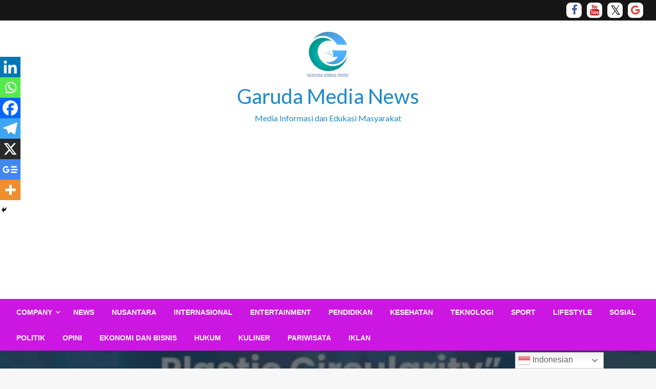

--- FILE ---
content_type: text/html; charset=UTF-8
request_url: https://garudamedia-news.com/2022/10/08/benarkah-kandungan-polikarbonat-pada-galon-lampaui-ambang-batas-begini-penjelasannya/
body_size: 25159
content:

<!DOCTYPE html>
<html lang="en-US">

<head>
	<meta http-equiv="Content-Type" content="text/html; charset=UTF-8" />
	<meta name="viewport" content="width=device-width, initial-scale=1.0">
			<link rel="pingback" href="https://garudamedia-news.com/xmlrpc.php" />
		<title>Benarkah Kandungan &#8220;Polikarbonat&#8221; pada Galon, Lampaui Ambang Batas ? ,Begini Penjelasannya ! &#8211; Garuda Media News</title>
<meta name='robots' content='max-image-preview:large' />
<link rel='dns-prefetch' href='//www.googletagmanager.com' />
<link rel='dns-prefetch' href='//fonts.googleapis.com' />
<link rel='dns-prefetch' href='//pagead2.googlesyndication.com' />
<link rel="alternate" type="application/rss+xml" title="Garuda Media News &raquo; Feed" href="https://garudamedia-news.com/feed/" />
<link rel="alternate" type="application/rss+xml" title="Garuda Media News &raquo; Comments Feed" href="https://garudamedia-news.com/comments/feed/" />
<link rel="alternate" type="application/rss+xml" title="Garuda Media News &raquo; Benarkah Kandungan &#8220;Polikarbonat&#8221; pada Galon, Lampaui Ambang Batas ? ,Begini Penjelasannya ! Comments Feed" href="https://garudamedia-news.com/2022/10/08/benarkah-kandungan-polikarbonat-pada-galon-lampaui-ambang-batas-begini-penjelasannya/feed/" />
<link rel="alternate" title="oEmbed (JSON)" type="application/json+oembed" href="https://garudamedia-news.com/wp-json/oembed/1.0/embed?url=https%3A%2F%2Fgarudamedia-news.com%2F2022%2F10%2F08%2Fbenarkah-kandungan-polikarbonat-pada-galon-lampaui-ambang-batas-begini-penjelasannya%2F" />
<link rel="alternate" title="oEmbed (XML)" type="text/xml+oembed" href="https://garudamedia-news.com/wp-json/oembed/1.0/embed?url=https%3A%2F%2Fgarudamedia-news.com%2F2022%2F10%2F08%2Fbenarkah-kandungan-polikarbonat-pada-galon-lampaui-ambang-batas-begini-penjelasannya%2F&#038;format=xml" />
<!-- garudamedia-news.com is managing ads with Advanced Ads 2.0.16 – https://wpadvancedads.com/ --><script id="garud-ready">
			window.advanced_ads_ready=function(e,a){a=a||"complete";var d=function(e){return"interactive"===a?"loading"!==e:"complete"===e};d(document.readyState)?e():document.addEventListener("readystatechange",(function(a){d(a.target.readyState)&&e()}),{once:"interactive"===a})},window.advanced_ads_ready_queue=window.advanced_ads_ready_queue||[];		</script>
		<style id='wp-img-auto-sizes-contain-inline-css' type='text/css'>
img:is([sizes=auto i],[sizes^="auto," i]){contain-intrinsic-size:3000px 1500px}
/*# sourceURL=wp-img-auto-sizes-contain-inline-css */
</style>
<style id='wp-emoji-styles-inline-css' type='text/css'>

	img.wp-smiley, img.emoji {
		display: inline !important;
		border: none !important;
		box-shadow: none !important;
		height: 1em !important;
		width: 1em !important;
		margin: 0 0.07em !important;
		vertical-align: -0.1em !important;
		background: none !important;
		padding: 0 !important;
	}
/*# sourceURL=wp-emoji-styles-inline-css */
</style>
<style id='wp-block-library-inline-css' type='text/css'>
:root{--wp-block-synced-color:#7a00df;--wp-block-synced-color--rgb:122,0,223;--wp-bound-block-color:var(--wp-block-synced-color);--wp-editor-canvas-background:#ddd;--wp-admin-theme-color:#007cba;--wp-admin-theme-color--rgb:0,124,186;--wp-admin-theme-color-darker-10:#006ba1;--wp-admin-theme-color-darker-10--rgb:0,107,160.5;--wp-admin-theme-color-darker-20:#005a87;--wp-admin-theme-color-darker-20--rgb:0,90,135;--wp-admin-border-width-focus:2px}@media (min-resolution:192dpi){:root{--wp-admin-border-width-focus:1.5px}}.wp-element-button{cursor:pointer}:root .has-very-light-gray-background-color{background-color:#eee}:root .has-very-dark-gray-background-color{background-color:#313131}:root .has-very-light-gray-color{color:#eee}:root .has-very-dark-gray-color{color:#313131}:root .has-vivid-green-cyan-to-vivid-cyan-blue-gradient-background{background:linear-gradient(135deg,#00d084,#0693e3)}:root .has-purple-crush-gradient-background{background:linear-gradient(135deg,#34e2e4,#4721fb 50%,#ab1dfe)}:root .has-hazy-dawn-gradient-background{background:linear-gradient(135deg,#faaca8,#dad0ec)}:root .has-subdued-olive-gradient-background{background:linear-gradient(135deg,#fafae1,#67a671)}:root .has-atomic-cream-gradient-background{background:linear-gradient(135deg,#fdd79a,#004a59)}:root .has-nightshade-gradient-background{background:linear-gradient(135deg,#330968,#31cdcf)}:root .has-midnight-gradient-background{background:linear-gradient(135deg,#020381,#2874fc)}:root{--wp--preset--font-size--normal:16px;--wp--preset--font-size--huge:42px}.has-regular-font-size{font-size:1em}.has-larger-font-size{font-size:2.625em}.has-normal-font-size{font-size:var(--wp--preset--font-size--normal)}.has-huge-font-size{font-size:var(--wp--preset--font-size--huge)}.has-text-align-center{text-align:center}.has-text-align-left{text-align:left}.has-text-align-right{text-align:right}.has-fit-text{white-space:nowrap!important}#end-resizable-editor-section{display:none}.aligncenter{clear:both}.items-justified-left{justify-content:flex-start}.items-justified-center{justify-content:center}.items-justified-right{justify-content:flex-end}.items-justified-space-between{justify-content:space-between}.screen-reader-text{border:0;clip-path:inset(50%);height:1px;margin:-1px;overflow:hidden;padding:0;position:absolute;width:1px;word-wrap:normal!important}.screen-reader-text:focus{background-color:#ddd;clip-path:none;color:#444;display:block;font-size:1em;height:auto;left:5px;line-height:normal;padding:15px 23px 14px;text-decoration:none;top:5px;width:auto;z-index:100000}html :where(.has-border-color){border-style:solid}html :where([style*=border-top-color]){border-top-style:solid}html :where([style*=border-right-color]){border-right-style:solid}html :where([style*=border-bottom-color]){border-bottom-style:solid}html :where([style*=border-left-color]){border-left-style:solid}html :where([style*=border-width]){border-style:solid}html :where([style*=border-top-width]){border-top-style:solid}html :where([style*=border-right-width]){border-right-style:solid}html :where([style*=border-bottom-width]){border-bottom-style:solid}html :where([style*=border-left-width]){border-left-style:solid}html :where(img[class*=wp-image-]){height:auto;max-width:100%}:where(figure){margin:0 0 1em}html :where(.is-position-sticky){--wp-admin--admin-bar--position-offset:var(--wp-admin--admin-bar--height,0px)}@media screen and (max-width:600px){html :where(.is-position-sticky){--wp-admin--admin-bar--position-offset:0px}}

/*# sourceURL=wp-block-library-inline-css */
</style><style id='global-styles-inline-css' type='text/css'>
:root{--wp--preset--aspect-ratio--square: 1;--wp--preset--aspect-ratio--4-3: 4/3;--wp--preset--aspect-ratio--3-4: 3/4;--wp--preset--aspect-ratio--3-2: 3/2;--wp--preset--aspect-ratio--2-3: 2/3;--wp--preset--aspect-ratio--16-9: 16/9;--wp--preset--aspect-ratio--9-16: 9/16;--wp--preset--color--black: #000000;--wp--preset--color--cyan-bluish-gray: #abb8c3;--wp--preset--color--white: #ffffff;--wp--preset--color--pale-pink: #f78da7;--wp--preset--color--vivid-red: #cf2e2e;--wp--preset--color--luminous-vivid-orange: #ff6900;--wp--preset--color--luminous-vivid-amber: #fcb900;--wp--preset--color--light-green-cyan: #7bdcb5;--wp--preset--color--vivid-green-cyan: #00d084;--wp--preset--color--pale-cyan-blue: #8ed1fc;--wp--preset--color--vivid-cyan-blue: #0693e3;--wp--preset--color--vivid-purple: #9b51e0;--wp--preset--color--strong-blue: #0073aa;--wp--preset--color--lighter-blue: #229fd8;--wp--preset--color--very-light-gray: #eee;--wp--preset--color--very-dark-gray: #444;--wp--preset--gradient--vivid-cyan-blue-to-vivid-purple: linear-gradient(135deg,rgb(6,147,227) 0%,rgb(155,81,224) 100%);--wp--preset--gradient--light-green-cyan-to-vivid-green-cyan: linear-gradient(135deg,rgb(122,220,180) 0%,rgb(0,208,130) 100%);--wp--preset--gradient--luminous-vivid-amber-to-luminous-vivid-orange: linear-gradient(135deg,rgb(252,185,0) 0%,rgb(255,105,0) 100%);--wp--preset--gradient--luminous-vivid-orange-to-vivid-red: linear-gradient(135deg,rgb(255,105,0) 0%,rgb(207,46,46) 100%);--wp--preset--gradient--very-light-gray-to-cyan-bluish-gray: linear-gradient(135deg,rgb(238,238,238) 0%,rgb(169,184,195) 100%);--wp--preset--gradient--cool-to-warm-spectrum: linear-gradient(135deg,rgb(74,234,220) 0%,rgb(151,120,209) 20%,rgb(207,42,186) 40%,rgb(238,44,130) 60%,rgb(251,105,98) 80%,rgb(254,248,76) 100%);--wp--preset--gradient--blush-light-purple: linear-gradient(135deg,rgb(255,206,236) 0%,rgb(152,150,240) 100%);--wp--preset--gradient--blush-bordeaux: linear-gradient(135deg,rgb(254,205,165) 0%,rgb(254,45,45) 50%,rgb(107,0,62) 100%);--wp--preset--gradient--luminous-dusk: linear-gradient(135deg,rgb(255,203,112) 0%,rgb(199,81,192) 50%,rgb(65,88,208) 100%);--wp--preset--gradient--pale-ocean: linear-gradient(135deg,rgb(255,245,203) 0%,rgb(182,227,212) 50%,rgb(51,167,181) 100%);--wp--preset--gradient--electric-grass: linear-gradient(135deg,rgb(202,248,128) 0%,rgb(113,206,126) 100%);--wp--preset--gradient--midnight: linear-gradient(135deg,rgb(2,3,129) 0%,rgb(40,116,252) 100%);--wp--preset--font-size--small: 13px;--wp--preset--font-size--medium: 20px;--wp--preset--font-size--large: 36px;--wp--preset--font-size--x-large: 42px;--wp--preset--spacing--20: 0.44rem;--wp--preset--spacing--30: 0.67rem;--wp--preset--spacing--40: 1rem;--wp--preset--spacing--50: 1.5rem;--wp--preset--spacing--60: 2.25rem;--wp--preset--spacing--70: 3.38rem;--wp--preset--spacing--80: 5.06rem;--wp--preset--shadow--natural: 6px 6px 9px rgba(0, 0, 0, 0.2);--wp--preset--shadow--deep: 12px 12px 50px rgba(0, 0, 0, 0.4);--wp--preset--shadow--sharp: 6px 6px 0px rgba(0, 0, 0, 0.2);--wp--preset--shadow--outlined: 6px 6px 0px -3px rgb(255, 255, 255), 6px 6px rgb(0, 0, 0);--wp--preset--shadow--crisp: 6px 6px 0px rgb(0, 0, 0);}:where(.is-layout-flex){gap: 0.5em;}:where(.is-layout-grid){gap: 0.5em;}body .is-layout-flex{display: flex;}.is-layout-flex{flex-wrap: wrap;align-items: center;}.is-layout-flex > :is(*, div){margin: 0;}body .is-layout-grid{display: grid;}.is-layout-grid > :is(*, div){margin: 0;}:where(.wp-block-columns.is-layout-flex){gap: 2em;}:where(.wp-block-columns.is-layout-grid){gap: 2em;}:where(.wp-block-post-template.is-layout-flex){gap: 1.25em;}:where(.wp-block-post-template.is-layout-grid){gap: 1.25em;}.has-black-color{color: var(--wp--preset--color--black) !important;}.has-cyan-bluish-gray-color{color: var(--wp--preset--color--cyan-bluish-gray) !important;}.has-white-color{color: var(--wp--preset--color--white) !important;}.has-pale-pink-color{color: var(--wp--preset--color--pale-pink) !important;}.has-vivid-red-color{color: var(--wp--preset--color--vivid-red) !important;}.has-luminous-vivid-orange-color{color: var(--wp--preset--color--luminous-vivid-orange) !important;}.has-luminous-vivid-amber-color{color: var(--wp--preset--color--luminous-vivid-amber) !important;}.has-light-green-cyan-color{color: var(--wp--preset--color--light-green-cyan) !important;}.has-vivid-green-cyan-color{color: var(--wp--preset--color--vivid-green-cyan) !important;}.has-pale-cyan-blue-color{color: var(--wp--preset--color--pale-cyan-blue) !important;}.has-vivid-cyan-blue-color{color: var(--wp--preset--color--vivid-cyan-blue) !important;}.has-vivid-purple-color{color: var(--wp--preset--color--vivid-purple) !important;}.has-black-background-color{background-color: var(--wp--preset--color--black) !important;}.has-cyan-bluish-gray-background-color{background-color: var(--wp--preset--color--cyan-bluish-gray) !important;}.has-white-background-color{background-color: var(--wp--preset--color--white) !important;}.has-pale-pink-background-color{background-color: var(--wp--preset--color--pale-pink) !important;}.has-vivid-red-background-color{background-color: var(--wp--preset--color--vivid-red) !important;}.has-luminous-vivid-orange-background-color{background-color: var(--wp--preset--color--luminous-vivid-orange) !important;}.has-luminous-vivid-amber-background-color{background-color: var(--wp--preset--color--luminous-vivid-amber) !important;}.has-light-green-cyan-background-color{background-color: var(--wp--preset--color--light-green-cyan) !important;}.has-vivid-green-cyan-background-color{background-color: var(--wp--preset--color--vivid-green-cyan) !important;}.has-pale-cyan-blue-background-color{background-color: var(--wp--preset--color--pale-cyan-blue) !important;}.has-vivid-cyan-blue-background-color{background-color: var(--wp--preset--color--vivid-cyan-blue) !important;}.has-vivid-purple-background-color{background-color: var(--wp--preset--color--vivid-purple) !important;}.has-black-border-color{border-color: var(--wp--preset--color--black) !important;}.has-cyan-bluish-gray-border-color{border-color: var(--wp--preset--color--cyan-bluish-gray) !important;}.has-white-border-color{border-color: var(--wp--preset--color--white) !important;}.has-pale-pink-border-color{border-color: var(--wp--preset--color--pale-pink) !important;}.has-vivid-red-border-color{border-color: var(--wp--preset--color--vivid-red) !important;}.has-luminous-vivid-orange-border-color{border-color: var(--wp--preset--color--luminous-vivid-orange) !important;}.has-luminous-vivid-amber-border-color{border-color: var(--wp--preset--color--luminous-vivid-amber) !important;}.has-light-green-cyan-border-color{border-color: var(--wp--preset--color--light-green-cyan) !important;}.has-vivid-green-cyan-border-color{border-color: var(--wp--preset--color--vivid-green-cyan) !important;}.has-pale-cyan-blue-border-color{border-color: var(--wp--preset--color--pale-cyan-blue) !important;}.has-vivid-cyan-blue-border-color{border-color: var(--wp--preset--color--vivid-cyan-blue) !important;}.has-vivid-purple-border-color{border-color: var(--wp--preset--color--vivid-purple) !important;}.has-vivid-cyan-blue-to-vivid-purple-gradient-background{background: var(--wp--preset--gradient--vivid-cyan-blue-to-vivid-purple) !important;}.has-light-green-cyan-to-vivid-green-cyan-gradient-background{background: var(--wp--preset--gradient--light-green-cyan-to-vivid-green-cyan) !important;}.has-luminous-vivid-amber-to-luminous-vivid-orange-gradient-background{background: var(--wp--preset--gradient--luminous-vivid-amber-to-luminous-vivid-orange) !important;}.has-luminous-vivid-orange-to-vivid-red-gradient-background{background: var(--wp--preset--gradient--luminous-vivid-orange-to-vivid-red) !important;}.has-very-light-gray-to-cyan-bluish-gray-gradient-background{background: var(--wp--preset--gradient--very-light-gray-to-cyan-bluish-gray) !important;}.has-cool-to-warm-spectrum-gradient-background{background: var(--wp--preset--gradient--cool-to-warm-spectrum) !important;}.has-blush-light-purple-gradient-background{background: var(--wp--preset--gradient--blush-light-purple) !important;}.has-blush-bordeaux-gradient-background{background: var(--wp--preset--gradient--blush-bordeaux) !important;}.has-luminous-dusk-gradient-background{background: var(--wp--preset--gradient--luminous-dusk) !important;}.has-pale-ocean-gradient-background{background: var(--wp--preset--gradient--pale-ocean) !important;}.has-electric-grass-gradient-background{background: var(--wp--preset--gradient--electric-grass) !important;}.has-midnight-gradient-background{background: var(--wp--preset--gradient--midnight) !important;}.has-small-font-size{font-size: var(--wp--preset--font-size--small) !important;}.has-medium-font-size{font-size: var(--wp--preset--font-size--medium) !important;}.has-large-font-size{font-size: var(--wp--preset--font-size--large) !important;}.has-x-large-font-size{font-size: var(--wp--preset--font-size--x-large) !important;}
/*# sourceURL=global-styles-inline-css */
</style>

<style id='classic-theme-styles-inline-css' type='text/css'>
/*! This file is auto-generated */
.wp-block-button__link{color:#fff;background-color:#32373c;border-radius:9999px;box-shadow:none;text-decoration:none;padding:calc(.667em + 2px) calc(1.333em + 2px);font-size:1.125em}.wp-block-file__button{background:#32373c;color:#fff;text-decoration:none}
/*# sourceURL=/wp-includes/css/classic-themes.min.css */
</style>
<link rel='stylesheet' id='newspaperss_core-css' href='https://garudamedia-news.com/wp-content/themes/newspaperss/css/newspaperss.min.css?ver=1.0' type='text/css' media='all' />
<link rel='stylesheet' id='fontawesome-css' href='https://garudamedia-news.com/wp-content/themes/newspaperss/fonts/awesome/css/font-awesome.min.css?ver=1' type='text/css' media='all' />
<link crossorigin="anonymous" rel='stylesheet' id='newspaperss-fonts-css' href='//fonts.googleapis.com/css?family=Ubuntu%3A400%2C500%2C700%7CLato%3A400%2C700%2C400italic%2C700italic%7COpen+Sans%3A400%2C400italic%2C700&#038;subset=latin%2Clatin-ext' type='text/css' media='all' />
<link rel='stylesheet' id='newspaperss-style-css' href='https://garudamedia-news.com/wp-content/themes/newspaper-story/style.css?ver=1.1.0' type='text/css' media='all' />
<style id='newspaperss-style-inline-css' type='text/css'>
.tagcloud a ,
	.post-cat-info a,
	.lates-post-warp .button.secondary,
	.comment-form .form-submit input#submit,
	a.box-comment-btn,
	.comment-form .form-submit input[type='submit'],
	h2.comment-reply-title,
	.widget_search .search-submit,
	.woocommerce nav.woocommerce-pagination ul li span.current,
	.woocommerce ul.products li.product .button,
	.woocommerce div.product form.cart .button,
	.woocommerce #respond input#submit.alt, .woocommerce a.button.alt,
	.woocommerce button.button.alt, .woocommerce input.button.alt,
	.woocommerce #respond input#submit, .woocommerce a.button,
	.woocommerce button.button, .woocommerce input.button,
	.pagination li a,
	.author-links a,
	#blog-content .navigation .nav-links .current,
	.bubbly-button,
	.scroll_to_top
	{
		color: #ffffff !important;
	}.tagcloud a:hover ,
		.post-cat-info a:hover,
		.lates-post-warp .button.secondary:hover,
		.comment-form .form-submit input#submit:hover,
		a.box-comment-btn:hover,
		.comment-form .form-submit input[type='submit']:hover,
		.widget_search .search-submit:hover,
		.pagination li a:hover,
		.author-links a:hover,
		.head-bottom-area  .is-dropdown-submenu .is-dropdown-submenu-item :hover,
		.woocommerce div.product div.summary a,
		.bubbly-button:hover,
		.slider-right .post-header .post-cat-info .cat-info-el:hover
		{
			color: #ffffff !important;
		}.slider-container .cat-info-el,
		.slider-right .post-header .post-cat-info .cat-info-el
		{
			color: #ffffff !important;
		}
		woocommerce-product-details__short-description,
		.woocommerce div.product .product_title,
		.woocommerce div.product p.price,
		.woocommerce div.product span.price
		{
			color: #232323 ;
		}#footer .top-footer-wrap .textwidget p,
		#footer .top-footer-wrap,
		#footer .block-content-recent .card-section .post-list .post-title a,
		#footer .block-content-recent .post-list .post-meta-info .meta-info-el,
		#footer .widget_nav_menu .widget li a,
		#footer .widget li a
		{
			color: #ffffff  ;
		}.head-bottom-area .dropdown.menu a,
	.search-wrap .search-field,
	.head-bottom-area .dropdown.menu .is-dropdown-submenu > li a,
	.home .head-bottom-area .dropdown.menu .current-menu-item a
	{
		color: #fff  ;
	}
	.search-wrap::before
	{
		background-color: #fff  ;
	}
	.search-wrap
	{
		border-color: #fff  ;
	}
	.main-menu .is-dropdown-submenu .is-dropdown-submenu-parent.opens-left > a::after,
	.is-dropdown-submenu .is-dropdown-submenu-parent.opens-right > a::after
	{
		border-right-color: #fff  ;
	}
/*# sourceURL=newspaperss-style-inline-css */
</style>
<link rel='stylesheet' id='heateor_sss_frontend_css-css' href='https://garudamedia-news.com/wp-content/plugins/sassy-social-share/public/css/sassy-social-share-public.css?ver=3.3.79' type='text/css' media='all' />
<style id='heateor_sss_frontend_css-inline-css' type='text/css'>
.heateor_sss_button_instagram span.heateor_sss_svg,a.heateor_sss_instagram span.heateor_sss_svg{background:radial-gradient(circle at 30% 107%,#fdf497 0,#fdf497 5%,#fd5949 45%,#d6249f 60%,#285aeb 90%)}.heateor_sss_horizontal_sharing .heateor_sss_svg,.heateor_sss_standard_follow_icons_container .heateor_sss_svg{color:#fff;border-width:0px;border-style:solid;border-color:transparent}.heateor_sss_horizontal_sharing .heateorSssTCBackground{color:#666}.heateor_sss_horizontal_sharing span.heateor_sss_svg:hover,.heateor_sss_standard_follow_icons_container span.heateor_sss_svg:hover{border-color:transparent;}.heateor_sss_vertical_sharing span.heateor_sss_svg,.heateor_sss_floating_follow_icons_container span.heateor_sss_svg{color:#fff;border-width:0px;border-style:solid;border-color:transparent;}.heateor_sss_vertical_sharing .heateorSssTCBackground{color:#666;}.heateor_sss_vertical_sharing span.heateor_sss_svg:hover,.heateor_sss_floating_follow_icons_container span.heateor_sss_svg:hover{border-color:transparent;}@media screen and (max-width:783px) {.heateor_sss_vertical_sharing{display:none!important}}div.heateor_sss_mobile_footer{display:none;}@media screen and (max-width:783px){div.heateor_sss_bottom_sharing .heateorSssTCBackground{background-color:white}div.heateor_sss_bottom_sharing{width:100%!important;left:0!important;}div.heateor_sss_bottom_sharing a{width:14.285714285714% !important;}div.heateor_sss_bottom_sharing .heateor_sss_svg{width: 100% !important;}div.heateor_sss_bottom_sharing div.heateorSssTotalShareCount{font-size:1em!important;line-height:28px!important}div.heateor_sss_bottom_sharing div.heateorSssTotalShareText{font-size:.7em!important;line-height:0px!important}div.heateor_sss_mobile_footer{display:block;height:40px;}.heateor_sss_bottom_sharing{padding:0!important;display:block!important;width:auto!important;bottom:-2px!important;top: auto!important;}.heateor_sss_bottom_sharing .heateor_sss_square_count{line-height:inherit;}.heateor_sss_bottom_sharing .heateorSssSharingArrow{display:none;}.heateor_sss_bottom_sharing .heateorSssTCBackground{margin-right:1.1em!important}}
/*# sourceURL=heateor_sss_frontend_css-inline-css */
</style>
<link rel='stylesheet' id='newspaperss-style-parent-css' href='https://garudamedia-news.com/wp-content/themes/newspaperss/style.css?ver=00a9d6c8561806e19edf275495af19b6' type='text/css' media='all' />
<link rel='stylesheet' id='newspaperstory-style-css' href='https://garudamedia-news.com/wp-content/themes/newspaper-story/style.css?ver=1.0.0' type='text/css' media='all' />
<script type="text/javascript" src="https://garudamedia-news.com/wp-includes/js/jquery/jquery.min.js?ver=3.7.1" id="jquery-core-js"></script>
<script type="text/javascript" src="https://garudamedia-news.com/wp-includes/js/jquery/jquery-migrate.min.js?ver=3.4.1" id="jquery-migrate-js"></script>
<script type="text/javascript" src="https://garudamedia-news.com/wp-content/themes/newspaperss/js/newspaperss.min.js?ver=1" id="newspaperss_js-js"></script>
<script type="text/javascript" src="https://garudamedia-news.com/wp-content/themes/newspaperss/js/newspaperss_other.min.js?ver=1" id="newspaperss_other-js"></script>

<!-- Google tag (gtag.js) snippet added by Site Kit -->
<!-- Google Analytics snippet added by Site Kit -->
<script type="text/javascript" src="https://www.googletagmanager.com/gtag/js?id=G-MZG6V9M0H1" id="google_gtagjs-js" async></script>
<script type="text/javascript" id="google_gtagjs-js-after">
/* <![CDATA[ */
window.dataLayer = window.dataLayer || [];function gtag(){dataLayer.push(arguments);}
gtag("set","linker",{"domains":["garudamedia-news.com"]});
gtag("js", new Date());
gtag("set", "developer_id.dZTNiMT", true);
gtag("config", "G-MZG6V9M0H1");
//# sourceURL=google_gtagjs-js-after
/* ]]> */
</script>
<link rel="https://api.w.org/" href="https://garudamedia-news.com/wp-json/" /><link rel="alternate" title="JSON" type="application/json" href="https://garudamedia-news.com/wp-json/wp/v2/posts/2856" /><link rel="EditURI" type="application/rsd+xml" title="RSD" href="https://garudamedia-news.com/xmlrpc.php?rsd" />
<link rel="canonical" href="https://garudamedia-news.com/2022/10/08/benarkah-kandungan-polikarbonat-pada-galon-lampaui-ambang-batas-begini-penjelasannya/" />
<meta name="generator" content="Site Kit by Google 1.170.0" />
<!-- Google AdSense meta tags added by Site Kit -->
<meta name="google-adsense-platform-account" content="ca-host-pub-2644536267352236">
<meta name="google-adsense-platform-domain" content="sitekit.withgoogle.com">
<!-- End Google AdSense meta tags added by Site Kit -->
		<style id="newspaperss-custom-header-styles" type="text/css">
				#site-title h1.site-title a,
		#site-title p.site-description,
		.site-title a,
		.logo.title-bar-title p
 	{
			color: #1e8ac9;
		}
		</style>
	<!-- There is no amphtml version available for this URL. -->
<!-- Google Tag Manager snippet added by Site Kit -->
<script type="text/javascript">
/* <![CDATA[ */

			( function( w, d, s, l, i ) {
				w[l] = w[l] || [];
				w[l].push( {'gtm.start': new Date().getTime(), event: 'gtm.js'} );
				var f = d.getElementsByTagName( s )[0],
					j = d.createElement( s ), dl = l != 'dataLayer' ? '&l=' + l : '';
				j.async = true;
				j.src = 'https://www.googletagmanager.com/gtm.js?id=' + i + dl;
				f.parentNode.insertBefore( j, f );
			} )( window, document, 'script', 'dataLayer', 'GTM-NQC332J' );
			
/* ]]> */
</script>

<!-- End Google Tag Manager snippet added by Site Kit -->

<!-- Google AdSense snippet added by Site Kit -->
<script type="text/javascript" async="async" src="https://pagead2.googlesyndication.com/pagead/js/adsbygoogle.js?client=ca-pub-6619089816265096&amp;host=ca-host-pub-2644536267352236" crossorigin="anonymous"></script>

<!-- End Google AdSense snippet added by Site Kit -->
<script  async src="https://pagead2.googlesyndication.com/pagead/js/adsbygoogle.js?client=ca-pub-6619089816265096" crossorigin="anonymous"></script><link rel="icon" href="https://garudamedia-news.com/wp-content/uploads/2022/03/cropped-Picture4-1-32x32.png" sizes="32x32" />
<link rel="icon" href="https://garudamedia-news.com/wp-content/uploads/2022/03/cropped-Picture4-1-192x192.png" sizes="192x192" />
<link rel="apple-touch-icon" href="https://garudamedia-news.com/wp-content/uploads/2022/03/cropped-Picture4-1-180x180.png" />
<meta name="msapplication-TileImage" content="https://garudamedia-news.com/wp-content/uploads/2022/03/cropped-Picture4-1-270x270.png" />
<style id="kirki-inline-styles">.postpage_subheader{background-color:#1c2127;}#topmenu .top-bar .top-bar-left .menu a{font-size:0.75rem;}.head-bottom-area .dropdown.menu .current-menu-item a{color:#2fc2e3;}.head-bottom-area .dropdown.menu a{font-family:sans-serif;font-size:14px;font-weight:700;text-transform:uppercase;}#main-content-sticky{background:#fff;}body{font-size:inherit;line-height:1.6;text-transform:none;}.slider-container .post-header-outer{background:rgba(0,0,0,0.14);}.slider-container .post-header .post-title a,.slider-container .post-meta-info .meta-info-el a,.slider-container .meta-info-date{color:#fff;}.slider-container .cat-info-el,.slider-right .post-header .post-cat-info .cat-info-el{background-color:#383838;}.woocommerce .button{-webkit-box-shadow:0 2px 2px 0 rgba(0,188,212,0.3), 0 3px 1px -2px rgba(0,188,212,0.3), 0 1px 5px 0 rgba(0,188,212,0.3);-moz-box-shadow:0 2px 2px 0 rgba(0,188,212,0.3), 0 3px 1px -2px rgba(0,188,212,0.3), 0 1px 5px 0 rgba(0,188,212,0.3);box-shadow:0 2px 2px 0 rgba(0,188,212,0.3), 0 3px 1px -2px rgba(0,188,212,0.3), 0 1px 5px 0 rgba(0,188,212,0.3);}.woocommerce .button:hover{-webkit-box-shadow:-1px 11px 23px -4px rgba(0,188,212,0.3),1px -1.5px 11px -2px  rgba(0,188,212,0.3);-moz-box-shadow:-1px 11px 23px -4px rgba(0,188,212,0.3),1px -1.5px 11px -2px  rgba(0,188,212,0.3);box-shadow:-1px 11px 23px -4px rgba(0,188,212,0.3),1px -1.5px 11px -2px  rgba(0,188,212,0.3);}a:hover,.off-canvas .fa-window-close:focus,.tagcloud a:hover,.single-nav .nav-left a:hover, .single-nav .nav-right a:hover,.comment-title h2:hover,h2.comment-reply-title:hover,.meta-info-comment .comments-link a:hover,.woocommerce div.product div.summary a:hover{color:#2f2f2f;}bubbly-button:focus,.slider-right .post-header .post-cat-info .cat-info-el:hover,.bubbly-button:hover,.head-bottom-area .desktop-menu .is-dropdown-submenu-parent .is-dropdown-submenu li a:hover,.tagcloud a:hover,.viewall-text .button.secondary:hover,.single-nav a:hover>.newspaper-nav-icon,.pagination .current:hover,.pagination li a:hover,.widget_search .search-submit:hover,.comment-form .form-submit input#submit:hover, a.box-comment-btn:hover, .comment-form .form-submit input[type="submit"]:hover,.cat-info-el:hover,.comment-list .comment-reply-link:hover,.bubbly-button:active{background:#2f2f2f;}.viewall-text .shadow:hover{-webkit-box-shadow:-1px 11px 15px -8px rgba(47,47,47,0.43);-moz-box-shadow:-1px 11px 15px -8px rgba(47,47,47,0.43);box-shadow:-1px 11px 15px -8px rgba(47,47,47,0.43);}.bubbly-button:hover,.bubbly-button:active{-webkit-box-shadow:0 2px 15px rgba(47,47,47,0.43);;-moz-box-shadow:0 2px 15px rgba(47,47,47,0.43);;box-shadow:0 2px 15px rgba(47,47,47,0.43);;}.comment-form textarea:focus,.comment-form input[type="text"]:focus,.comment-form input[type="search"]:focus,.comment-form input[type="tel"]:focus,.comment-form input[type="email"]:focus,.comment-form [type=url]:focus,.comment-form [type=password]:focus{-webkit-box-shadow:0 2px 3px rgba(47,47,47,0.43);;-moz-box-shadow:0 2px 3px rgba(47,47,47,0.43);;box-shadow:0 2px 3px rgba(47,47,47,0.43);;}a:focus{outline-color:#2f2f2f;text-decoration-color:#2f2f2f;}.sliderlink:focus,.slider-right .thumbnail-post a:focus img{border-color:#2f2f2f;}.bubbly-button:before,.bubbly-button:after{background-image:radial-gradient(circle,#2f2f2f 20%, transparent 20%), radial-gradient(circle, transparent 20%, #2f2f2f 20%, transparent 30%), radial-gradient(circle, #2f2f2f 20%, transparent 20%), radial-gradient(circle, #2f2f2f 20%, transparent 20%), radial-gradient(circle, transparent 10%, #2f2f2f 15%, transparent 20%), radial-gradient(circle, #2f2f2f 20%, transparent 20%), radial-gradient(circle, #2f2f2f 20%, transparent 20%), radial-gradient(circle, #2f2f2f 20%, transparent 20%), radial-gradient(circle, #2f2f2f 20%, transparent 20%);;;}.block-header-wrap .block-title,.widget-title h3{color:#0a0a0a;}.block-header-wrap .block-title h3,.widget-title h3{border-bottom-color:#0a0a0a;}#sub_banner .breadcrumb-wraps .breadcrumbs li,#sub_banner .heade-content h1,.heade-content h1,.breadcrumbs li,.breadcrumbs a,.breadcrumbs li:not(:last-child)::after{color:#fff;}#sub_banner.sub_header_page .heade-content h1{color:#0a0a0a;}#footer .top-footer-wrap{background-color:#282828;}#footer .block-header-wrap .block-title h3,#footer .widget-title h3{color:#e3e3e3;border-bottom-color:#e3e3e3;}#footer .footer-copyright-wrap{background-color:#242424;}#footer .footer-copyright-text,.footer-copyright-text p,.footer-copyright-text li,.footer-copyright-text ul,.footer-copyright-text ol,.footer-copyright-text{color:#fff;}.woo-header-newspaperss{background:linear-gradient(to top, #f77062 0%, #fe5196 100%);;}.heade-content.woo-header-newspaperss h1,.woocommerce .woocommerce-breadcrumb a,.woocommerce .breadcrumbs li{color:#020202;}@media screen and (min-width: 64em){#wrapper{margin-top:0px;margin-bottom:0px;}}</style></head>

<body data-rsssl=1 class="wp-singular post-template-default single single-post postid-2856 single-format-standard wp-custom-logo wp-theme-newspaperss wp-child-theme-newspaper-story aa-prefix-garud-" id="top">
			<!-- Google Tag Manager (noscript) snippet added by Site Kit -->
		<noscript>
			<iframe src="https://www.googletagmanager.com/ns.html?id=GTM-NQC332J" height="0" width="0" style="display:none;visibility:hidden"></iframe>
		</noscript>
		<!-- End Google Tag Manager (noscript) snippet added by Site Kit -->
			<a class="skip-link screen-reader-text" href="#main-content-sticky">
		Skip to content	</a>

	<div id="wrapper" class="grid-container no-padding small-full  z-depth-2">
		<!-- Site HEADER -->
					<div id="topmenu"   >
  <div  class="grid-container">
    <div class="top-bar">
      <div class="top-bar-left">
                </div>
      <div class="top-bar-right">
                      <div class="social-btns">

                              <a class="btn facebook" target="_blank"  href="https://www.facebook.com/garudamedia.news/">
              <i class="fa fa-facebook"></i>
            </a>
                                        <a class="btn youtube" target="_blank"  href="https://www.youtube.com/channel/UCaUc7CCYJmZ6URI2PnEOeLA">
              <i class="fa fa-youtube"></i>
            </a>
                                        <a class="btn twitter" target="_blank"  href="https://x.com/media_digitalco">
              <i class="fa fa-twitter"></i>
            </a>
                                        <a class="btn google" target="_blank"  href="https://www.google.com/search?q=garuda+media+news&#038;sca_esv=ebbeb0c4a10a5966&#038;sxsrf=AHTn8zrYhlaGNay4LIiqnkhJi7c_E3tIig1747465357415&#038;source=hp&#038;ei=jTQoaK3mFtjSjuMPhubB6QY&#038;iflsig=ACkRmUkAAAAAaChCnT08v7uAd6wVxJbCas-2rn9_evSG&#038;oq=garu&#038;gs_lp=[base64]&#038;sclient=gws-wiz">
              <i class="fa fa-google"></i>
            </a>
                        </div>
            </div>
    </div>
  </div>
</div>
				<header id="header-top" class="header-area">
			
<div class="head-top-area " >
  <div class="grid-container ">
        <div id="main-header" class="grid-x grid-padding-x grid-margin-y align-justify ">
      <!--  Logo -->
            <div class="cell  align-self-middle  large-12 float-center logo-center  ">
        <div id="site-title">
          <a href="https://garudamedia-news.com/" class="custom-logo-link" rel="home"><img width="87" height="90" src="https://garudamedia-news.com/wp-content/uploads/2024/07/cropped-eqe.png" class="custom-logo" alt="Garuda Media News" decoding="async" /></a>          <h1 class="site-title">
            <a href="https://garudamedia-news.com/" rel="home">Garuda Media News</a>
          </h1>
                      <p class="site-description">Media Informasi dan Edukasi Masyarakat</p>
                  </div>
      </div>
      <!-- /.End Of Logo -->
          </div>
  </div>
</div>			<!-- Mobile Menu -->
			<!-- Mobile Menu -->

<div class="off-canvas-wrapper " >
  <div class="reveal reveal-menu position-right off-canvas animated " id="mobile-menu-newspaperss" data-reveal >
    <button class="reveal-b-close " aria-label="Close menu" type="button" data-close>
      <i class="fa fa-window-close" aria-hidden="true"></i>
    </button>
    <div class="multilevel-offcanvas " >
       <ul id="menu-menu-utama" class="vertical menu accordion-menu " data-accordion-menu data-close-on-click-inside="false"><li id="menu-item-74" class="menu-item menu-item-type-custom menu-item-object-custom menu-item-home menu-item-has-children menu-item-74"><a href="https://garudamedia-news.com/">COMPANY</a>
<ul class="vertical menu nested">
	<li id="menu-item-72" class="menu-item menu-item-type-post_type menu-item-object-page menu-item-72"><a href="https://garudamedia-news.com/profil/">PROFIL</a></li>
	<li id="menu-item-71" class="menu-item menu-item-type-post_type menu-item-object-page menu-item-71"><a href="https://garudamedia-news.com/pasang-iklan/">PASANG IKLAN</a></li>
	<li id="menu-item-70" class="menu-item menu-item-type-post_type menu-item-object-page menu-item-70"><a href="https://garudamedia-news.com/kontributor/">KONTRIBUTOR</a></li>
	<li id="menu-item-6785" class="menu-item menu-item-type-post_type menu-item-object-page menu-item-6785"><a href="https://garudamedia-news.com/redaksi/">REDAKSI</a></li>
	<li id="menu-item-6161" class="menu-item menu-item-type-post_type menu-item-object-page menu-item-6161"><a href="https://garudamedia-news.com/pedoman-media/">PEDOMAN MEDIA</a></li>
	<li id="menu-item-6798" class="menu-item menu-item-type-post_type menu-item-object-page menu-item-6798"><a href="https://garudamedia-news.com/privacy-policy/">Privacy Policy</a></li>
	<li id="menu-item-6797" class="menu-item menu-item-type-post_type menu-item-object-page menu-item-6797"><a href="https://garudamedia-news.com/disclaimer/">Disclaimer</a></li>
</ul>
</li>
<li id="menu-item-45" class="menu-item menu-item-type-taxonomy menu-item-object-category current-post-ancestor current-menu-parent current-post-parent menu-item-45"><a href="https://garudamedia-news.com/category/news/">NEWS</a></li>
<li id="menu-item-46" class="menu-item menu-item-type-taxonomy menu-item-object-category menu-item-46"><a href="https://garudamedia-news.com/category/nusantara/">NUSANTARA</a></li>
<li id="menu-item-42" class="menu-item menu-item-type-taxonomy menu-item-object-category menu-item-42"><a href="https://garudamedia-news.com/category/internasional/">INTERNASIONAL</a></li>
<li id="menu-item-41" class="menu-item menu-item-type-taxonomy menu-item-object-category menu-item-41"><a href="https://garudamedia-news.com/category/entertainment/">ENTERTAINMENT</a></li>
<li id="menu-item-48" class="menu-item menu-item-type-taxonomy menu-item-object-category menu-item-48"><a href="https://garudamedia-news.com/category/pendidikan/">PENDIDIKAN</a></li>
<li id="menu-item-43" class="menu-item menu-item-type-taxonomy menu-item-object-category menu-item-43"><a href="https://garudamedia-news.com/category/kesehatan/">KESEHATAN</a></li>
<li id="menu-item-51" class="menu-item menu-item-type-taxonomy menu-item-object-category menu-item-51"><a href="https://garudamedia-news.com/category/teknologi/">TEKNOLOGI</a></li>
<li id="menu-item-47" class="menu-item menu-item-type-taxonomy menu-item-object-category menu-item-47"><a href="https://garudamedia-news.com/category/sport/">SPORT</a></li>
<li id="menu-item-44" class="menu-item menu-item-type-taxonomy menu-item-object-category current-post-ancestor current-menu-parent current-post-parent menu-item-44"><a href="https://garudamedia-news.com/category/lifestyle/">LIFESTYLE</a></li>
<li id="menu-item-50" class="menu-item menu-item-type-taxonomy menu-item-object-category menu-item-50"><a href="https://garudamedia-news.com/category/sosial/">SOSIAL</a></li>
<li id="menu-item-49" class="menu-item menu-item-type-taxonomy menu-item-object-category menu-item-49"><a href="https://garudamedia-news.com/category/politik/">POLITIK</a></li>
<li id="menu-item-53" class="menu-item menu-item-type-taxonomy menu-item-object-category menu-item-53"><a href="https://garudamedia-news.com/category/opini/">OPINI</a></li>
<li id="menu-item-54" class="menu-item menu-item-type-taxonomy menu-item-object-category menu-item-54"><a href="https://garudamedia-news.com/category/ekonomi-dan-bisnis/">EKONOMI DAN BISNIS</a></li>
<li id="menu-item-1522" class="menu-item menu-item-type-taxonomy menu-item-object-category menu-item-1522"><a href="https://garudamedia-news.com/category/hukum/">HUKUM</a></li>
<li id="menu-item-55" class="menu-item menu-item-type-taxonomy menu-item-object-category menu-item-55"><a href="https://garudamedia-news.com/category/kuliner/">KULINER</a></li>
<li id="menu-item-56" class="menu-item menu-item-type-taxonomy menu-item-object-category menu-item-56"><a href="https://garudamedia-news.com/category/pariwisata/">PARIWISATA</a></li>
<li id="menu-item-52" class="menu-item menu-item-type-taxonomy menu-item-object-category menu-item-52"><a href="https://garudamedia-news.com/category/iklan/">IKLAN</a></li>
</ul>    </div>
  </div>

  <div class="mobile-menu off-canvas-content" data-off-canvas-content >
        <div class="title-bar no-js "  data-hide-for="large" data-sticky data-margin-top="0" data-top-anchor="main-content-sticky" data-sticky-on="small"  >
      <div class="title-bar-left ">
        <div class="logo title-bar-title ">
          <a href="https://garudamedia-news.com/" class="custom-logo-link" rel="home"><img width="87" height="90" src="https://garudamedia-news.com/wp-content/uploads/2024/07/cropped-eqe.png" class="custom-logo" alt="Garuda Media News" decoding="async" /></a>          <h1 class="site-title">
            <a href="https://garudamedia-news.com/" rel="home">Garuda Media News</a>
          </h1>
                          <p class="site-description">Media Informasi dan Edukasi Masyarakat</p>
                      </div>
      </div>
      <div class="top-bar-right">
        <div class="title-bar-right nav-bar">
          <li>
            <button class="offcanvas-trigger" type="button" data-open="mobile-menu-newspaperss">

              <div class="hamburger">
                <span class="line"></span>
                <span class="line"></span>
                <span class="line"></span>
              </div>
            </button>
          </li>
        </div>
      </div>
    </div>
  </div>
</div>
			<!-- Mobile Menu -->
			<!-- Start Of bottom Head -->
			<div id="header-bottom" class="head-bottom-area animated"  data-sticky data-sticky-on="large" data-options="marginTop:0;" style="width:100%" data-top-anchor="main-content-sticky" >
				<div class="grid-container">
					<div class="top-bar main-menu no-js" id="the-menu">
												<div class="menu-position left" data-magellan data-magellan-top-offset="60">
															<ul id="menu-menu-utama-1 " class="horizontal menu  desktop-menu" data-responsive-menu="dropdown"  data-trap-focus="true"  ><li class="menu-item menu-item-type-custom menu-item-object-custom menu-item-home menu-item-has-children menu-item-74"><a href="https://garudamedia-news.com/">COMPANY</a>
<ul class="menu">
	<li class="menu-item menu-item-type-post_type menu-item-object-page menu-item-72"><a href="https://garudamedia-news.com/profil/">PROFIL</a></li>
	<li class="menu-item menu-item-type-post_type menu-item-object-page menu-item-71"><a href="https://garudamedia-news.com/pasang-iklan/">PASANG IKLAN</a></li>
	<li class="menu-item menu-item-type-post_type menu-item-object-page menu-item-70"><a href="https://garudamedia-news.com/kontributor/">KONTRIBUTOR</a></li>
	<li class="menu-item menu-item-type-post_type menu-item-object-page menu-item-6785"><a href="https://garudamedia-news.com/redaksi/">REDAKSI</a></li>
	<li class="menu-item menu-item-type-post_type menu-item-object-page menu-item-6161"><a href="https://garudamedia-news.com/pedoman-media/">PEDOMAN MEDIA</a></li>
	<li class="menu-item menu-item-type-post_type menu-item-object-page menu-item-6798"><a href="https://garudamedia-news.com/privacy-policy/">Privacy Policy</a></li>
	<li class="menu-item menu-item-type-post_type menu-item-object-page menu-item-6797"><a href="https://garudamedia-news.com/disclaimer/">Disclaimer</a></li>
</ul>
</li>
<li class="menu-item menu-item-type-taxonomy menu-item-object-category current-post-ancestor current-menu-parent current-post-parent menu-item-45"><a href="https://garudamedia-news.com/category/news/">NEWS</a></li>
<li class="menu-item menu-item-type-taxonomy menu-item-object-category menu-item-46"><a href="https://garudamedia-news.com/category/nusantara/">NUSANTARA</a></li>
<li class="menu-item menu-item-type-taxonomy menu-item-object-category menu-item-42"><a href="https://garudamedia-news.com/category/internasional/">INTERNASIONAL</a></li>
<li class="menu-item menu-item-type-taxonomy menu-item-object-category menu-item-41"><a href="https://garudamedia-news.com/category/entertainment/">ENTERTAINMENT</a></li>
<li class="menu-item menu-item-type-taxonomy menu-item-object-category menu-item-48"><a href="https://garudamedia-news.com/category/pendidikan/">PENDIDIKAN</a></li>
<li class="menu-item menu-item-type-taxonomy menu-item-object-category menu-item-43"><a href="https://garudamedia-news.com/category/kesehatan/">KESEHATAN</a></li>
<li class="menu-item menu-item-type-taxonomy menu-item-object-category menu-item-51"><a href="https://garudamedia-news.com/category/teknologi/">TEKNOLOGI</a></li>
<li class="menu-item menu-item-type-taxonomy menu-item-object-category menu-item-47"><a href="https://garudamedia-news.com/category/sport/">SPORT</a></li>
<li class="menu-item menu-item-type-taxonomy menu-item-object-category current-post-ancestor current-menu-parent current-post-parent menu-item-44"><a href="https://garudamedia-news.com/category/lifestyle/">LIFESTYLE</a></li>
<li class="menu-item menu-item-type-taxonomy menu-item-object-category menu-item-50"><a href="https://garudamedia-news.com/category/sosial/">SOSIAL</a></li>
<li class="menu-item menu-item-type-taxonomy menu-item-object-category menu-item-49"><a href="https://garudamedia-news.com/category/politik/">POLITIK</a></li>
<li class="menu-item menu-item-type-taxonomy menu-item-object-category menu-item-53"><a href="https://garudamedia-news.com/category/opini/">OPINI</a></li>
<li class="menu-item menu-item-type-taxonomy menu-item-object-category menu-item-54"><a href="https://garudamedia-news.com/category/ekonomi-dan-bisnis/">EKONOMI DAN BISNIS</a></li>
<li class="menu-item menu-item-type-taxonomy menu-item-object-category menu-item-1522"><a href="https://garudamedia-news.com/category/hukum/">HUKUM</a></li>
<li class="menu-item menu-item-type-taxonomy menu-item-object-category menu-item-55"><a href="https://garudamedia-news.com/category/kuliner/">KULINER</a></li>
<li class="menu-item menu-item-type-taxonomy menu-item-object-category menu-item-56"><a href="https://garudamedia-news.com/category/pariwisata/">PARIWISATA</a></li>
<li class="menu-item menu-item-type-taxonomy menu-item-object-category menu-item-52"><a href="https://garudamedia-news.com/category/iklan/">IKLAN</a></li>
</ul>													</div>
					</div>
					<!--/ #navmenu-->
				</div>
			</div>
			<!-- Start Of bottom Head -->
		</header>
		<div id="main-content-sticky">
<div class="single-post-outer clearfix">
			<!-- Header image-->
				<div class="single-post-feat-bg-outer">
			<div class="single-post-thumb-outer">
				<div class="post-thumb">
					<a href="https://garudamedia-news.com/2022/10/08/benarkah-kandungan-polikarbonat-pada-galon-lampaui-ambang-batas-begini-penjelasannya/"><img width="653" height="366" src="https://garudamedia-news.com/wp-content/uploads/2022/10/59668-associate-director-climate-policy-initiative-npap-behavior-change-task-force-tiza-mafira.webp" class="float-center object-fit-img wp-post-image" alt="" decoding="async" fetchpriority="high" srcset="https://garudamedia-news.com/wp-content/uploads/2022/10/59668-associate-director-climate-policy-initiative-npap-behavior-change-task-force-tiza-mafira.webp 653w, https://garudamedia-news.com/wp-content/uploads/2022/10/59668-associate-director-climate-policy-initiative-npap-behavior-change-task-force-tiza-mafira-300x168.webp 300w" sizes="(max-width: 653px) 100vw, 653px" /></a>				</div>
			</div>
		</div>
		<!-- Header image-->
		<div class="grid-container">
		<div class="grid-x grid-padding-x align-center single-wrap ">
																	<div class="cell large-auto  small-12 ">
						<article class="single-post-wrap " id="post-2856">
							<div class="single-post-content-wrap">
								<div class="single-post-header">
																			<div class="single-post-top">
											<!-- post top-->
											<div class="grid-x ">
												<div class="cell large-12 small-12 ">
													<div class="breadcrumb-wrap">
														<ul id="breadcrumbs" class="breadcrumbs"><li class="item-home"><a class="bread-link bread-home" href="https://garudamedia-news.com" title="Homepage">Homepage</a></li><li class="item-cat item-cat-18 item-cat-lifestyle"><a class="bread-cat bread-cat-18 bread-cat-lifestyle" href="https://garudamedia-news.com/category/lifestyle/" title="LIFESTYLE">LIFESTYLE</a></li><li class="item-current item-2856"><strong class="bread-current bread-2856" title="Benarkah Kandungan &#8220;Polikarbonat&#8221; pada Galon, Lampaui Ambang Batas ? ,Begini Penjelasannya !">Benarkah Kandungan &#8220;Polikarbonat&#8221; pada Galon, Lampaui Ambang Batas ? ,Begini Penjelasannya !</strong></li></ul>													</div>
													<span class="text-right"></span>
												</div>
											</div>
										</div>
																		<!-- post meta and title-->
																			<div class="post-cat-info clearfix">
											<a class="cat-info-el" href="https://garudamedia-news.com/category/lifestyle/" alt="View all posts in LIFESTYLE">LIFESTYLE</a> <a class="cat-info-el" href="https://garudamedia-news.com/category/news/" alt="View all posts in NEWS">NEWS</a>										</div>
																		<div class="single-title ">
										<h1 class="entry-title">Benarkah Kandungan &#8220;Polikarbonat&#8221; pada Galon, Lampaui Ambang Batas ? ,Begini Penjelasannya !</h1>									</div>
																			<div class="post-meta-info ">
																							<span class="meta-info-el meta-info-author">
													<img alt='' src='https://secure.gravatar.com/avatar/c56a890f6bf57e5edd950a0e1e0e38ade8d79c7b2f6560923e0d22942536446f?s=40&#038;d=mm&#038;r=g' srcset='https://secure.gravatar.com/avatar/c56a890f6bf57e5edd950a0e1e0e38ade8d79c7b2f6560923e0d22942536446f?s=80&#038;d=mm&#038;r=g 2x' class='avatar avatar-40 photo' height='40' width='40' decoding='async'/>													<a class="vcard author" href="https://garudamedia-news.com/author/rahat-01/" title="Giovani Rahat">
														Giovani Rahat													</a>
												</span>
																																		<span class="meta-info-el mate-info-date-icon">
													<i class="fa fa-clock-o"></i>
													<span class="screen-reader-text">Posted on</span> <a href="https://garudamedia-news.com/2022/10/" rel="bookmark"><time class="entry-date published updated" datetime="2022-10-08T09:51:29+07:00">October 8, 2022</time></a>												</span>
																																</div>
																	</div>
								<!-- post top END-->
								<!-- post main body-->
								<div class="single-content-wrap">
									<div class="entry single-entry ">
										<div class='heateorSssClear'></div><div  class='heateor_sss_sharing_container heateor_sss_horizontal_sharing' data-heateor-sss-href='https://garudamedia-news.com/2022/10/08/benarkah-kandungan-polikarbonat-pada-galon-lampaui-ambang-batas-begini-penjelasannya/'><div class='heateor_sss_sharing_title' style="font-weight:bold" >Berbagi Informasi</div><div class="heateor_sss_sharing_ul"><a aria-label="Facebook" class="heateor_sss_facebook" href="https://www.facebook.com/sharer/sharer.php?u=https%3A%2F%2Fgarudamedia-news.com%2F2022%2F10%2F08%2Fbenarkah-kandungan-polikarbonat-pada-galon-lampaui-ambang-batas-begini-penjelasannya%2F" title="Facebook" rel="nofollow noopener" target="_blank" style="font-size:32px!important;box-shadow:none;display:inline-block;vertical-align:middle"><span class="heateor_sss_svg" style="background-color:#0765FE;width:35px;height:35px;border-radius:999px;display:inline-block;opacity:1;float:left;font-size:32px;box-shadow:none;display:inline-block;font-size:16px;padding:0 4px;vertical-align:middle;background-repeat:repeat;overflow:hidden;padding:0;cursor:pointer;box-sizing:content-box"><svg style="display:block;border-radius:999px;" focusable="false" aria-hidden="true" xmlns="http://www.w3.org/2000/svg" width="100%" height="100%" viewBox="0 0 32 32"><path fill="#fff" d="M28 16c0-6.627-5.373-12-12-12S4 9.373 4 16c0 5.628 3.875 10.35 9.101 11.647v-7.98h-2.474V16H13.1v-1.58c0-4.085 1.849-5.978 5.859-5.978.76 0 2.072.15 2.608.298v3.325c-.283-.03-.775-.045-1.386-.045-1.967 0-2.728.745-2.728 2.683V16h3.92l-.673 3.667h-3.247v8.245C23.395 27.195 28 22.135 28 16Z"></path></svg></span></a><a aria-label="Linkedin" class="heateor_sss_button_linkedin" href="https://www.linkedin.com/sharing/share-offsite/?url=https%3A%2F%2Fgarudamedia-news.com%2F2022%2F10%2F08%2Fbenarkah-kandungan-polikarbonat-pada-galon-lampaui-ambang-batas-begini-penjelasannya%2F" title="Linkedin" rel="nofollow noopener" target="_blank" style="font-size:32px!important;box-shadow:none;display:inline-block;vertical-align:middle"><span class="heateor_sss_svg heateor_sss_s__default heateor_sss_s_linkedin" style="background-color:#0077b5;width:35px;height:35px;border-radius:999px;display:inline-block;opacity:1;float:left;font-size:32px;box-shadow:none;display:inline-block;font-size:16px;padding:0 4px;vertical-align:middle;background-repeat:repeat;overflow:hidden;padding:0;cursor:pointer;box-sizing:content-box"><svg style="display:block;border-radius:999px;" focusable="false" aria-hidden="true" xmlns="http://www.w3.org/2000/svg" width="100%" height="100%" viewBox="0 0 32 32"><path d="M6.227 12.61h4.19v13.48h-4.19V12.61zm2.095-6.7a2.43 2.43 0 0 1 0 4.86c-1.344 0-2.428-1.09-2.428-2.43s1.084-2.43 2.428-2.43m4.72 6.7h4.02v1.84h.058c.56-1.058 1.927-2.176 3.965-2.176 4.238 0 5.02 2.792 5.02 6.42v7.395h-4.183v-6.56c0-1.564-.03-3.574-2.178-3.574-2.18 0-2.514 1.7-2.514 3.46v6.668h-4.187V12.61z" fill="#fff"></path></svg></span></a><a aria-label="Whatsapp" class="heateor_sss_whatsapp" href="https://api.whatsapp.com/send?text=Benarkah%20Kandungan%20%22Polikarbonat%22%20pada%20Galon%2C%20Lampaui%20Ambang%20Batas%20%3F%20%2CBegini%20Penjelasannya%20%21%20https%3A%2F%2Fgarudamedia-news.com%2F2022%2F10%2F08%2Fbenarkah-kandungan-polikarbonat-pada-galon-lampaui-ambang-batas-begini-penjelasannya%2F" title="Whatsapp" rel="nofollow noopener" target="_blank" style="font-size:32px!important;box-shadow:none;display:inline-block;vertical-align:middle"><span class="heateor_sss_svg" style="background-color:#55eb4c;width:35px;height:35px;border-radius:999px;display:inline-block;opacity:1;float:left;font-size:32px;box-shadow:none;display:inline-block;font-size:16px;padding:0 4px;vertical-align:middle;background-repeat:repeat;overflow:hidden;padding:0;cursor:pointer;box-sizing:content-box"><svg style="display:block;border-radius:999px;" focusable="false" aria-hidden="true" xmlns="http://www.w3.org/2000/svg" width="100%" height="100%" viewBox="-6 -5 40 40"><path class="heateor_sss_svg_stroke heateor_sss_no_fill" stroke="#fff" stroke-width="2" fill="none" d="M 11.579798566743314 24.396926207859085 A 10 10 0 1 0 6.808479557110079 20.73576436351046"></path><path d="M 7 19 l -1 6 l 6 -1" class="heateor_sss_no_fill heateor_sss_svg_stroke" stroke="#fff" stroke-width="2" fill="none"></path><path d="M 10 10 q -1 8 8 11 c 5 -1 0 -6 -1 -3 q -4 -3 -5 -5 c 4 -2 -1 -5 -1 -4" fill="#fff"></path></svg></span></a><a aria-label="Telegram" class="heateor_sss_button_telegram" href="https://telegram.me/share/url?url=https%3A%2F%2Fgarudamedia-news.com%2F2022%2F10%2F08%2Fbenarkah-kandungan-polikarbonat-pada-galon-lampaui-ambang-batas-begini-penjelasannya%2F&text=Benarkah%20Kandungan%20%22Polikarbonat%22%20pada%20Galon%2C%20Lampaui%20Ambang%20Batas%20%3F%20%2CBegini%20Penjelasannya%20%21" title="Telegram" rel="nofollow noopener" target="_blank" style="font-size:32px!important;box-shadow:none;display:inline-block;vertical-align:middle"><span class="heateor_sss_svg heateor_sss_s__default heateor_sss_s_telegram" style="background-color:#3da5f1;width:35px;height:35px;border-radius:999px;display:inline-block;opacity:1;float:left;font-size:32px;box-shadow:none;display:inline-block;font-size:16px;padding:0 4px;vertical-align:middle;background-repeat:repeat;overflow:hidden;padding:0;cursor:pointer;box-sizing:content-box"><svg style="display:block;border-radius:999px;" focusable="false" aria-hidden="true" xmlns="http://www.w3.org/2000/svg" width="100%" height="100%" viewBox="0 0 32 32"><path fill="#fff" d="M25.515 6.896L6.027 14.41c-1.33.534-1.322 1.276-.243 1.606l5 1.56 1.72 5.66c.226.625.115.873.77.873.506 0 .73-.235 1.012-.51l2.43-2.363 5.056 3.734c.93.514 1.602.25 1.834-.863l3.32-15.638c.338-1.363-.52-1.98-1.41-1.577z"></path></svg></span></a><a aria-label="X" class="heateor_sss_button_x" href="https://twitter.com/intent/tweet?text=Benarkah%20Kandungan%20%22Polikarbonat%22%20pada%20Galon%2C%20Lampaui%20Ambang%20Batas%20%3F%20%2CBegini%20Penjelasannya%20%21&url=https%3A%2F%2Fgarudamedia-news.com%2F2022%2F10%2F08%2Fbenarkah-kandungan-polikarbonat-pada-galon-lampaui-ambang-batas-begini-penjelasannya%2F" title="X" rel="nofollow noopener" target="_blank" style="font-size:32px!important;box-shadow:none;display:inline-block;vertical-align:middle"><span class="heateor_sss_svg heateor_sss_s__default heateor_sss_s_x" style="background-color:#2a2a2a;width:35px;height:35px;border-radius:999px;display:inline-block;opacity:1;float:left;font-size:32px;box-shadow:none;display:inline-block;font-size:16px;padding:0 4px;vertical-align:middle;background-repeat:repeat;overflow:hidden;padding:0;cursor:pointer;box-sizing:content-box"><svg width="100%" height="100%" style="display:block;border-radius:999px;" focusable="false" aria-hidden="true" xmlns="http://www.w3.org/2000/svg" viewBox="0 0 32 32"><path fill="#fff" d="M21.751 7h3.067l-6.7 7.658L26 25.078h-6.172l-4.833-6.32-5.531 6.32h-3.07l7.167-8.19L6 7h6.328l4.37 5.777L21.75 7Zm-1.076 16.242h1.7L11.404 8.74H9.58l11.094 14.503Z"></path></svg></span></a><a aria-label="Google News" class="heateor_sss_button_google_news" href="" title="Google News" rel="nofollow noopener" target="_blank" style="font-size:32px!important;box-shadow:none;display:inline-block;vertical-align:middle"><span class="heateor_sss_svg heateor_sss_s__default heateor_sss_s_Google_News" style="background-color:#4285F4;width:35px;height:35px;border-radius:999px;display:inline-block;opacity:1;float:left;font-size:32px;box-shadow:none;display:inline-block;font-size:16px;padding:0 4px;vertical-align:middle;background-repeat:repeat;overflow:hidden;padding:0;cursor:pointer;box-sizing:content-box"><svg style="display:block;border-radius:999px;" focusable="false" aria-hidden="true" viewBox="35 45 80 80" xmlns="http://www.w3.org/2000/svg" width="100%" height="100%" xmlns="http://www.w3.org/2000/svg" xmlns:xlink="http://www.w3.org/1999/xlink"><path fill="#fff" d="M99.6,77.8H78.2v-5.6h21.4c0.6,0,1.1,0.5,1.1,1.1v3.4C100.7,77.3,100.2,77.8,99.6,77.8z"></path><path fill="#fff" d="M99.6,99.2H78.2v-5.6h21.4c0.6,0,1.1,0.5,1.1,1.1v3.4C100.7,98.7,100.2,99.2,99.6,99.2z"></path><path fill="#fff" d="M103,88.5H78.2v-5.6H103c0.6,0,1.1,0.5,1.1,1.1v3.4C104.1,88,103.6,88.5,103,88.5z"></path><path fill="#fff" d="M59.1,83.4v5.1h7.3c-0.6,3.1-3.3,5.3-7.3,5.3c-4.4,0-8-3.7-8-8.2c0-4.4,3.6-8.2,8-8.2c2,0,3.8,0.7,5.2,2v0 l3.9-3.9c-2.3-2.2-5.4-3.5-9-3.5c-7.5,0-13.5,6-13.5,13.5c0,7.5,6,13.5,13.5,13.5C66.9,99.2,72,93.7,72,86c0-0.9-0.1-1.7-0.2-2.6 H59.1z"></path></svg></span></a><a class="heateor_sss_more" aria-label="More" title="More" rel="nofollow noopener" style="font-size: 32px!important;border:0;box-shadow:none;display:inline-block!important;font-size:16px;padding:0 4px;vertical-align: middle;display:inline;" href="https://garudamedia-news.com/2022/10/08/benarkah-kandungan-polikarbonat-pada-galon-lampaui-ambang-batas-begini-penjelasannya/" onclick="event.preventDefault()"><span class="heateor_sss_svg" style="background-color:#ee8e2d;width:35px;height:35px;border-radius:999px;display:inline-block!important;opacity:1;float:left;font-size:32px!important;box-shadow:none;display:inline-block;font-size:16px;padding:0 4px;vertical-align:middle;display:inline;background-repeat:repeat;overflow:hidden;padding:0;cursor:pointer;box-sizing:content-box;" onclick="heateorSssMoreSharingPopup(this, 'https://garudamedia-news.com/2022/10/08/benarkah-kandungan-polikarbonat-pada-galon-lampaui-ambang-batas-begini-penjelasannya/', 'Benarkah%20Kandungan%20%22Polikarbonat%22%20pada%20Galon%2C%20Lampaui%20Ambang%20Batas%20%3F%20%2CBegini%20Penjelasannya%20%21', '' )"><svg xmlns="http://www.w3.org/2000/svg" xmlns:xlink="http://www.w3.org/1999/xlink" viewBox="-.3 0 32 32" version="1.1" width="100%" height="100%" style="display:block;border-radius:999px;" xml:space="preserve"><g><path fill="#fff" d="M18 14V8h-4v6H8v4h6v6h4v-6h6v-4h-6z" fill-rule="evenodd"></path></g></svg></span></a></div><div class="heateorSssClear"></div></div><div class='heateorSssClear'></div><p>Beberapa waktu belakangan ini, polemik pelabelan terhadap galon guna ulang diserukan berbagai pihak, karena dinilai akan memberikan masalah kesehatan di kemudian hari.</p><div class="garud-content_2" id="garud-866059697"><script async src="//pagead2.googlesyndication.com/pagead/js/adsbygoogle.js?client=ca-pub-6619089816265096" crossorigin="anonymous"></script><ins class="adsbygoogle" style="display:block;" data-ad-client="ca-pub-6619089816265096" 
data-ad-slot="" 
data-ad-format="auto"></ins>
<script> 
(adsbygoogle = window.adsbygoogle || []).push({}); 
</script>
</div>
<p>Menanggapi hal tersebut, Associate Director Climate Policy Initiative &amp; NPAP Behavior Change Task Force, Tiza Mafira mengatakan, polikarbonat (PC) juga digunakan untuk kemasan lain, seperti tupperware dan produk lain. Selain itu, zat kimia lain yang juga mengandung risiko styrine, benzene untuk styrofoam seharusnya juga diungkapkan, agar konsumen mengetahui dan mendapatkan transparansi.</p>
<p>“Jika ternyata BPA (bisphenol-A pada galon) tak aman, maka seharusnya tidak menyasar hanya satu produk saja. Bukan cuman air galon saja yang pakai polikarbonat, sehingga seharusnya tidak diskriminatif terhadap brand tertentu atau produk tertentu,” jelas Tiza dalam diskusi publik tata Kelola penanggulangan sampah plastik.</p>
<p>Menurut Tiza, banyak isu lain di luar BPA yang juga menjadi polemik di luar negeri. Ia mencontohkan polemik di Amerika dan Eropa soal wrapping (pembungkus) untuk fastfood. Bungkus kertas makanan cepat saji ini juga dilapisi dengan suatu jenis plastik yang mengandung zat kimia berbahaya.</p>
<p>“Kemudian kalau bicara tentang PET (Poly Etilene Tereftalat), PET mengandung mikroplastik. Ada proses migrasi kimia jika PET berada di dalam kondisi-kondisi yang tertentu. Styrofoam juga mengandung bionzine styrine, apalagi kalau dipakai untuk merebus bakmi instan,&#8221; tambahnya.</p>
<p>Tiza menambahkan, peraturan ambang batas aman penggunaan zat kimia sebenarnya telah ditetapkan Badan Pengawas Obat dan Makanan (BPOM) yang bisa dijadikan pegangan masyarakat.</p>
<p>“Kenapa masih banyak produk-produk yang beredar, yang dikemas dalam plastik, karena kita punya BPOM. Semua negara di dunia punya food and drugs agency, yang sudah menetapkan ambang batas aman kimia,” ujarnya.</p>
<p>Senada dengan Tiza, pakar polimer dari ITB, DR Achmad Zainal Abidin mengatakan, semua jenis plastik memiliki potensi migrasi zat kimia yang digunakan dalam proses pembuatannya.<br />
Menurutnya, melabeli potensi bahaya zat kimia hanya terhadap plastik PC merupakan tindakan diskriminatif dan tidak sesuai dengan semangat pengawasan pangan.</p>
<p>Sebagaimana diketahui, ada banyak jenis zat plastik yang boleh digunakan sebagai kemasan makanan minuman termasuk Polikarbonat (PC), Poly Etilene Tereftalat (PET), Poly Propilen (PP) dan lain lain.</p>
<p>Beragam jenis plastik tersebut digunakan sebagai kemasan pangan karena sifatnya yang inert (tidak bereaksi dengan lingkungan sekitar).</p>
<p>Dalam dua tahun terakhir ini, ada upaya untuk mendiskreditkan kemasan plastik polikarbonat (PC) yang digunakan sebagai kemasan galon air. Padahal dilihat dari sifatnya polikarbonat memiliki beberapa keunggulan dibanding galon berbahan PET.</p>
<p>“Secara kimia, ketahanan panas atau titik melting galon guna ulang berbahan Polikarbonat hampir 200-an derajat Celsius dan kemasannya juga keras. Artinya, risiko untuk BPA-nya bermigrasi itu sangat rendah atau hampir tidak mungkin terjadi,” katanya.</p>
<p>Terkait migrasi zat kimia dari kemasan, dia mengatakan, itu tidak hanya terjadi pada galon guna ulang PC saja, tapi juga galon sekali pakai berbahan PET. Menurutnya, migrasi zat kimia dari kemasan itu tetap ada akibat masih adanya zat yang belum bereaksi saat pembuatan galon, tapi jumlahnya tidak banyak.</p>
<p>“Jadi kalau ada label berpotensi mengandung BPA pada galon guna ulang polikarbonat, terhadap galon PET yang sekali pakai seharusnya juga diberlakukan hal yang sama, karena keduanya sama-sama berpotensi ada migrasi kimia dari kemasannya,” ujar Zainal.</p>
<div class='heateor_sss_sharing_container heateor_sss_vertical_sharing heateor_sss_bottom_sharing' style='width:44px;left: -10px;top: 100px;-webkit-box-shadow:none;box-shadow:none;' data-heateor-sss-href='https://garudamedia-news.com/2022/10/08/benarkah-kandungan-polikarbonat-pada-galon-lampaui-ambang-batas-begini-penjelasannya/'><div class="heateor_sss_sharing_ul"><a aria-label="Linkedin" class="heateor_sss_button_linkedin" href="https://www.linkedin.com/sharing/share-offsite/?url=https%3A%2F%2Fgarudamedia-news.com%2F2022%2F10%2F08%2Fbenarkah-kandungan-polikarbonat-pada-galon-lampaui-ambang-batas-begini-penjelasannya%2F" title="Linkedin" rel="nofollow noopener" target="_blank" style="font-size:32px!important;box-shadow:none;display:inline-block;vertical-align:middle"><span class="heateor_sss_svg heateor_sss_s__default heateor_sss_s_linkedin" style="background-color:#0077b5;width:40px;height:40px;margin:0;display:inline-block;opacity:1;float:left;font-size:32px;box-shadow:none;display:inline-block;font-size:16px;padding:0 4px;vertical-align:middle;background-repeat:repeat;overflow:hidden;padding:0;cursor:pointer;box-sizing:content-box"><svg style="display:block;" focusable="false" aria-hidden="true" xmlns="http://www.w3.org/2000/svg" width="100%" height="100%" viewBox="0 0 32 32"><path d="M6.227 12.61h4.19v13.48h-4.19V12.61zm2.095-6.7a2.43 2.43 0 0 1 0 4.86c-1.344 0-2.428-1.09-2.428-2.43s1.084-2.43 2.428-2.43m4.72 6.7h4.02v1.84h.058c.56-1.058 1.927-2.176 3.965-2.176 4.238 0 5.02 2.792 5.02 6.42v7.395h-4.183v-6.56c0-1.564-.03-3.574-2.178-3.574-2.18 0-2.514 1.7-2.514 3.46v6.668h-4.187V12.61z" fill="#fff"></path></svg></span></a><a aria-label="Whatsapp" class="heateor_sss_whatsapp" href="https://api.whatsapp.com/send?text=Benarkah%20Kandungan%20%22Polikarbonat%22%20pada%20Galon%2C%20Lampaui%20Ambang%20Batas%20%3F%20%2CBegini%20Penjelasannya%20%21%20https%3A%2F%2Fgarudamedia-news.com%2F2022%2F10%2F08%2Fbenarkah-kandungan-polikarbonat-pada-galon-lampaui-ambang-batas-begini-penjelasannya%2F" title="Whatsapp" rel="nofollow noopener" target="_blank" style="font-size:32px!important;box-shadow:none;display:inline-block;vertical-align:middle"><span class="heateor_sss_svg" style="background-color:#55eb4c;width:40px;height:40px;margin:0;display:inline-block;opacity:1;float:left;font-size:32px;box-shadow:none;display:inline-block;font-size:16px;padding:0 4px;vertical-align:middle;background-repeat:repeat;overflow:hidden;padding:0;cursor:pointer;box-sizing:content-box"><svg style="display:block;" focusable="false" aria-hidden="true" xmlns="http://www.w3.org/2000/svg" width="100%" height="100%" viewBox="-6 -5 40 40"><path class="heateor_sss_svg_stroke heateor_sss_no_fill" stroke="#fff" stroke-width="2" fill="none" d="M 11.579798566743314 24.396926207859085 A 10 10 0 1 0 6.808479557110079 20.73576436351046"></path><path d="M 7 19 l -1 6 l 6 -1" class="heateor_sss_no_fill heateor_sss_svg_stroke" stroke="#fff" stroke-width="2" fill="none"></path><path d="M 10 10 q -1 8 8 11 c 5 -1 0 -6 -1 -3 q -4 -3 -5 -5 c 4 -2 -1 -5 -1 -4" fill="#fff"></path></svg></span></a><a aria-label="Facebook" class="heateor_sss_facebook" href="https://www.facebook.com/sharer/sharer.php?u=https%3A%2F%2Fgarudamedia-news.com%2F2022%2F10%2F08%2Fbenarkah-kandungan-polikarbonat-pada-galon-lampaui-ambang-batas-begini-penjelasannya%2F" title="Facebook" rel="nofollow noopener" target="_blank" style="font-size:32px!important;box-shadow:none;display:inline-block;vertical-align:middle"><span class="heateor_sss_svg" style="background-color:#0765FE;width:40px;height:40px;margin:0;display:inline-block;opacity:1;float:left;font-size:32px;box-shadow:none;display:inline-block;font-size:16px;padding:0 4px;vertical-align:middle;background-repeat:repeat;overflow:hidden;padding:0;cursor:pointer;box-sizing:content-box"><svg style="display:block;" focusable="false" aria-hidden="true" xmlns="http://www.w3.org/2000/svg" width="100%" height="100%" viewBox="0 0 32 32"><path fill="#fff" d="M28 16c0-6.627-5.373-12-12-12S4 9.373 4 16c0 5.628 3.875 10.35 9.101 11.647v-7.98h-2.474V16H13.1v-1.58c0-4.085 1.849-5.978 5.859-5.978.76 0 2.072.15 2.608.298v3.325c-.283-.03-.775-.045-1.386-.045-1.967 0-2.728.745-2.728 2.683V16h3.92l-.673 3.667h-3.247v8.245C23.395 27.195 28 22.135 28 16Z"></path></svg></span></a><a aria-label="Telegram" class="heateor_sss_button_telegram" href="https://telegram.me/share/url?url=https%3A%2F%2Fgarudamedia-news.com%2F2022%2F10%2F08%2Fbenarkah-kandungan-polikarbonat-pada-galon-lampaui-ambang-batas-begini-penjelasannya%2F&text=Benarkah%20Kandungan%20%22Polikarbonat%22%20pada%20Galon%2C%20Lampaui%20Ambang%20Batas%20%3F%20%2CBegini%20Penjelasannya%20%21" title="Telegram" rel="nofollow noopener" target="_blank" style="font-size:32px!important;box-shadow:none;display:inline-block;vertical-align:middle"><span class="heateor_sss_svg heateor_sss_s__default heateor_sss_s_telegram" style="background-color:#3da5f1;width:40px;height:40px;margin:0;display:inline-block;opacity:1;float:left;font-size:32px;box-shadow:none;display:inline-block;font-size:16px;padding:0 4px;vertical-align:middle;background-repeat:repeat;overflow:hidden;padding:0;cursor:pointer;box-sizing:content-box"><svg style="display:block;" focusable="false" aria-hidden="true" xmlns="http://www.w3.org/2000/svg" width="100%" height="100%" viewBox="0 0 32 32"><path fill="#fff" d="M25.515 6.896L6.027 14.41c-1.33.534-1.322 1.276-.243 1.606l5 1.56 1.72 5.66c.226.625.115.873.77.873.506 0 .73-.235 1.012-.51l2.43-2.363 5.056 3.734c.93.514 1.602.25 1.834-.863l3.32-15.638c.338-1.363-.52-1.98-1.41-1.577z"></path></svg></span></a><a aria-label="X" class="heateor_sss_button_x" href="https://twitter.com/intent/tweet?text=Benarkah%20Kandungan%20%22Polikarbonat%22%20pada%20Galon%2C%20Lampaui%20Ambang%20Batas%20%3F%20%2CBegini%20Penjelasannya%20%21&url=https%3A%2F%2Fgarudamedia-news.com%2F2022%2F10%2F08%2Fbenarkah-kandungan-polikarbonat-pada-galon-lampaui-ambang-batas-begini-penjelasannya%2F" title="X" rel="nofollow noopener" target="_blank" style="font-size:32px!important;box-shadow:none;display:inline-block;vertical-align:middle"><span class="heateor_sss_svg heateor_sss_s__default heateor_sss_s_x" style="background-color:#2a2a2a;width:40px;height:40px;margin:0;display:inline-block;opacity:1;float:left;font-size:32px;box-shadow:none;display:inline-block;font-size:16px;padding:0 4px;vertical-align:middle;background-repeat:repeat;overflow:hidden;padding:0;cursor:pointer;box-sizing:content-box"><svg width="100%" height="100%" style="display:block;" focusable="false" aria-hidden="true" xmlns="http://www.w3.org/2000/svg" viewBox="0 0 32 32"><path fill="#fff" d="M21.751 7h3.067l-6.7 7.658L26 25.078h-6.172l-4.833-6.32-5.531 6.32h-3.07l7.167-8.19L6 7h6.328l4.37 5.777L21.75 7Zm-1.076 16.242h1.7L11.404 8.74H9.58l11.094 14.503Z"></path></svg></span></a><a aria-label="Google News" class="heateor_sss_button_google_news" href="" title="Google News" rel="nofollow noopener" target="_blank" style="font-size:32px!important;box-shadow:none;display:inline-block;vertical-align:middle"><span class="heateor_sss_svg heateor_sss_s__default heateor_sss_s_Google_News" style="background-color:#4285F4;width:40px;height:40px;margin:0;display:inline-block;opacity:1;float:left;font-size:32px;box-shadow:none;display:inline-block;font-size:16px;padding:0 4px;vertical-align:middle;background-repeat:repeat;overflow:hidden;padding:0;cursor:pointer;box-sizing:content-box"><svg style="display:block;" focusable="false" aria-hidden="true" viewBox="35 45 80 80" xmlns="http://www.w3.org/2000/svg" width="100%" height="100%" xmlns="http://www.w3.org/2000/svg" xmlns:xlink="http://www.w3.org/1999/xlink"><path fill="#fff" d="M99.6,77.8H78.2v-5.6h21.4c0.6,0,1.1,0.5,1.1,1.1v3.4C100.7,77.3,100.2,77.8,99.6,77.8z"></path><path fill="#fff" d="M99.6,99.2H78.2v-5.6h21.4c0.6,0,1.1,0.5,1.1,1.1v3.4C100.7,98.7,100.2,99.2,99.6,99.2z"></path><path fill="#fff" d="M103,88.5H78.2v-5.6H103c0.6,0,1.1,0.5,1.1,1.1v3.4C104.1,88,103.6,88.5,103,88.5z"></path><path fill="#fff" d="M59.1,83.4v5.1h7.3c-0.6,3.1-3.3,5.3-7.3,5.3c-4.4,0-8-3.7-8-8.2c0-4.4,3.6-8.2,8-8.2c2,0,3.8,0.7,5.2,2v0 l3.9-3.9c-2.3-2.2-5.4-3.5-9-3.5c-7.5,0-13.5,6-13.5,13.5c0,7.5,6,13.5,13.5,13.5C66.9,99.2,72,93.7,72,86c0-0.9-0.1-1.7-0.2-2.6 H59.1z"></path></svg></span></a><a class="heateor_sss_more" aria-label="More" title="More" rel="nofollow noopener" style="font-size: 32px!important;border:0;box-shadow:none;display:inline-block!important;font-size:16px;padding:0 4px;vertical-align: middle;display:inline;" href="https://garudamedia-news.com/2022/10/08/benarkah-kandungan-polikarbonat-pada-galon-lampaui-ambang-batas-begini-penjelasannya/" onclick="event.preventDefault()"><span class="heateor_sss_svg" style="background-color:#ee8e2d;width:40px;height:40px;margin:0;display:inline-block!important;opacity:1;float:left;font-size:32px!important;box-shadow:none;display:inline-block;font-size:16px;padding:0 4px;vertical-align:middle;display:inline;background-repeat:repeat;overflow:hidden;padding:0;cursor:pointer;box-sizing:content-box;" onclick="heateorSssMoreSharingPopup(this, 'https://garudamedia-news.com/2022/10/08/benarkah-kandungan-polikarbonat-pada-galon-lampaui-ambang-batas-begini-penjelasannya/', 'Benarkah%20Kandungan%20%22Polikarbonat%22%20pada%20Galon%2C%20Lampaui%20Ambang%20Batas%20%3F%20%2CBegini%20Penjelasannya%20%21', '' )"><svg xmlns="http://www.w3.org/2000/svg" xmlns:xlink="http://www.w3.org/1999/xlink" viewBox="-.3 0 32 32" version="1.1" width="100%" height="100%" style="display:block;" xml:space="preserve"><g><path fill="#fff" d="M18 14V8h-4v6H8v4h6v6h4v-6h6v-4h-6z" fill-rule="evenodd"></path></g></svg></span></a></div><div class="heateorSssClear"></div></div>									</div>
																			<span class="single-post-tag">
																					</span>
																												<div class="box-comment-content">
											
<div id="comments" class="comments-area">

	
	
		<div id="respond" class="comment-respond">
		<h2 id="reply-title" class="comment-reply-title">LEAVE A RESPONSE <small><a rel="nofollow" id="cancel-comment-reply-link" href="/2022/10/08/benarkah-kandungan-polikarbonat-pada-galon-lampaui-ambang-batas-begini-penjelasannya/#respond" style="display:none;">Cancel reply</a></small></h2><form action="https://garudamedia-news.com/wp-comments-post.php" method="post" id="commentform" class="comment-form"><p class="comment-notes"><span id="email-notes">Your email address will not be published.</span> <span class="required-field-message">Required fields are marked <span class="required">*</span></span></p><p class="comment-form-comment"><label for="comment">Comment <span class="required">*</span></label> <textarea id="comment" name="comment" cols="45" rows="8" maxlength="65525" required></textarea></p><p class="comment-form-author"><label for="author">Name <span class="required">*</span></label> <input id="author" name="author" type="text" value="" size="30" maxlength="245" autocomplete="name" required /></p>
<p class="comment-form-email"><label for="email">Email <span class="required">*</span></label> <input id="email" name="email" type="email" value="" size="30" maxlength="100" aria-describedby="email-notes" autocomplete="email" required /></p>
<p class="comment-form-url"><label for="url">Website</label> <input id="url" name="url" type="url" value="" size="30" maxlength="200" autocomplete="url" /></p>
<p class="comment-form-cookies-consent"><input id="wp-comment-cookies-consent" name="wp-comment-cookies-consent" type="checkbox" value="yes" /> <label for="wp-comment-cookies-consent">Save my name, email, and website in this browser for the next time I comment.</label></p>
<p class="form-submit"><input name="submit" type="submit" id="submit" class="submit" value="Post Comment" /> <input type='hidden' name='comment_post_ID' value='2856' id='comment_post_ID' />
<input type='hidden' name='comment_parent' id='comment_parent' value='0' />
</p></form>	</div><!-- #respond -->
	
</div><!-- .comments-area -->
										</div>
																	</div>
																	<div class="single-post-box-outer">
										

<div class="single-box-author">
  <div class="grid-x grid-padding-x">
    <div class="cell large-3 medium-3 small-12 align-self-middle medium-text-left text-center">
      <div class="author-thumb-wrap">
        <img alt='' src='https://secure.gravatar.com/avatar/c56a890f6bf57e5edd950a0e1e0e38ade8d79c7b2f6560923e0d22942536446f?s=140&#038;d=mm&#038;r=g' srcset='https://secure.gravatar.com/avatar/c56a890f6bf57e5edd950a0e1e0e38ade8d79c7b2f6560923e0d22942536446f?s=280&#038;d=mm&#038;r=g 2x' class='avatar avatar-140 photo' height='140' width='140' decoding='async'/>      </div>
    </div>
    <div class="cell large-9 medium-9 small-12 align-self-middle medium-text-left text-center ">
      <div class="author-content-wrap">
        <div class="author-title">
          <a href="https://garudamedia-news.com/author/rahat-01/" title="Giovani Rahat">
            <h3>Giovani Rahat</h3>
          </a>
        </div>
        <div class="author-description">
                  </div>
        <div class="newspaperss-author-bttom-wrap">
          <div class="author-links">
            <a class="bubbly-button" href="https://garudamedia-news.com/author/rahat-01/" title="Giovani Rahat">
              View all posts            </a>
          </div>
        </div>
      </div>
    </div>
  </div>
</div>
									</div>
																
<div class="single-nav clearfix" role="navigation">

        
	<nav class="navigation post-navigation" aria-label="Posts">
		<h2 class="screen-reader-text">Post navigation</h2>
		<div class="nav-links"><div class="nav-previous"><a href="https://garudamedia-news.com/2022/10/08/pakar-keamanan-siber-peringatkan-soal-keamanan-data-di-teknologi-face-recognition-milik-pt-kai/" rel="prev"><span class="screen-reader-text">Previous Post</span><span class="newspaper-nav-icon nav-left-icon"><i class="fa fa-angle-left"></i></span><span class="nav-left-link">Pakar Keamanan Siber, Peringatkan soal Keamanan Data di Teknologi &#8220;Face Recognition&#8221; Milik PT KAI</span></a></div><div class="nav-next"><a href="https://garudamedia-news.com/2022/10/09/petani-sawit-pusing-harga-sawit-terkini-di-provinsi-jambi-turun-hingga-rp-645-per-kilogram/" rel="next"> <span class="screen-reader-text">Next Post</span><span class="nav-right-link">Petani Sawit Pusing : Harga Sawit Terkini di Provinsi Jambi, Turun hingga Rp.645 per Kilogram</span><span class="newspaper-nav-icon nav-right-icon"><i class="fa fa-angle-right"></i></span></a></div></div>
	</nav>
</div>
																	
  <div class="single-post-box-related ">
              <div class="box-related-header block-header-wrap">
        <div class="block-header-inner">
          <div class="block-title widget-title">
            <h3>Pilihan Editor</h3>
          </div>
        </div>
      </div>
            <div class="block-content-wrap ">
      <div class="grid-x grid-margin-x medium-margin-collapse ">
                                        <div class="cell large-6 medium-6 small-12  ">
              <article class="post-wrap ">
                                  <div class="post-image-warp">
                    <div class="post-thumb-overlay"></div>
                    <span class="thumbnail-post">
                        <a href="https://garudamedia-news.com/2023/01/04/serikat-buruh-bakal-surati-presiden-jokowi-perppu-tidak-sesuai-dengan-permintaan-pekerja/"><img width="428" height="240" src="https://garudamedia-news.com/wp-content/uploads/2023/01/77635-massa-buruh-yang-tergabung-dalam-ksbsi-menggelar-aksi-menolak-uu-omnibus-law-cipta-kerja.jpg" class="thumbnail object-fit-postimg_250 wp-post-image" alt="" decoding="async" loading="lazy" srcset="https://garudamedia-news.com/wp-content/uploads/2023/01/77635-massa-buruh-yang-tergabung-dalam-ksbsi-menggelar-aksi-menolak-uu-omnibus-law-cipta-kerja.jpg 653w, https://garudamedia-news.com/wp-content/uploads/2023/01/77635-massa-buruh-yang-tergabung-dalam-ksbsi-menggelar-aksi-menolak-uu-omnibus-law-cipta-kerja-300x168.jpg 300w" sizes="auto, (max-width: 428px) 100vw, 428px" /></a>                    </span>
                  </div>
                
                <div class="post-header-outer  is-absolute ">
                  <div class="post-header">
                                          <div class="post-cat-info ">
                        <a class="cat-info-el" href="https://garudamedia-news.com/category/ekonomi-dan-bisnis/">EKONOMI DAN BISNIS</a>                      </div>
                                          <h3 class="post-title is-size-4 entry-title is-lite"><a class="post-title-link" href="https://garudamedia-news.com/2023/01/04/serikat-buruh-bakal-surati-presiden-jokowi-perppu-tidak-sesuai-dengan-permintaan-pekerja/" rel="bookmark">Serikat Buruh Bakal Surati Presiden Jokowi : Perppu Tidak Sesuai dengan Permintaan Pekerja !</a></h3>                    <div class="post-meta-info ">
                      <span class="meta-info-el meta-info-author">
                        <a class="vcard author is-lite" href="https://garudamedia-news.com/author/putri/">
                          Putri Tania                        </a>
                      </span>
                      <span class="meta-info-el meta-info-date ">
                        <time class="date is-lite update">
                          <span>January 4, 2023</span>
                        </time>
                      </span>
                    </div>
                  </div>
                </div>
              </article>
            </div>
                      <div class="cell large-6 medium-6 small-12  ">
              <article class="post-wrap ">
                                  <div class="post-image-warp">
                    <div class="post-thumb-overlay"></div>
                    <span class="thumbnail-post">
                        <a href="https://garudamedia-news.com/2022/05/14/polresta-banyumas-berhasil-ungkap-kasus-perampokan-bermodus-mobil-travel/"><img width="428" height="268" src="https://garudamedia-news.com/wp-content/uploads/2022/05/IMG_20220514_145033.jpg" class="thumbnail object-fit-postimg_250 wp-post-image" alt="" decoding="async" loading="lazy" srcset="https://garudamedia-news.com/wp-content/uploads/2022/05/IMG_20220514_145033.jpg 760w, https://garudamedia-news.com/wp-content/uploads/2022/05/IMG_20220514_145033-300x188.jpg 300w" sizes="auto, (max-width: 428px) 100vw, 428px" /></a>                    </span>
                  </div>
                
                <div class="post-header-outer  is-absolute ">
                  <div class="post-header">
                                          <div class="post-cat-info ">
                        <a class="cat-info-el" href="https://garudamedia-news.com/category/news/">NEWS</a>                      </div>
                                          <h3 class="post-title is-size-4 entry-title is-lite"><a class="post-title-link" href="https://garudamedia-news.com/2022/05/14/polresta-banyumas-berhasil-ungkap-kasus-perampokan-bermodus-mobil-travel/" rel="bookmark">Polresta Banyumas Berhasil ungkap Kasus Perampokan Bermodus Mobil Travel</a></h3>                    <div class="post-meta-info ">
                      <span class="meta-info-el meta-info-author">
                        <a class="vcard author is-lite" href="https://garudamedia-news.com/author/mumkun/">
                          Tania Mumkun                        </a>
                      </span>
                      <span class="meta-info-el meta-info-date ">
                        <time class="date is-lite update">
                          <span>May 14, 2022</span>
                        </time>
                      </span>
                    </div>
                  </div>
                </div>
              </article>
            </div>
                      <div class="cell large-6 medium-6 small-12  ">
              <article class="post-wrap ">
                                  <div class="post-image-warp">
                    <div class="post-thumb-overlay"></div>
                    <span class="thumbnail-post">
                        <a href="https://garudamedia-news.com/2022/05/08/jalur-gunung-api-dempo-padat-merayap-25-000-wisatawan-kunjungi-pagar-alam-sepekan-libur-lebaran-ini/"><img width="428" height="289" src="https://garudamedia-news.com/wp-content/uploads/2022/05/200421051311pagaralam.png" class="thumbnail object-fit-postimg_250 wp-post-image" alt="" decoding="async" loading="lazy" srcset="https://garudamedia-news.com/wp-content/uploads/2022/05/200421051311pagaralam.png 1000w, https://garudamedia-news.com/wp-content/uploads/2022/05/200421051311pagaralam-300x203.png 300w, https://garudamedia-news.com/wp-content/uploads/2022/05/200421051311pagaralam-768x519.png 768w" sizes="auto, (max-width: 428px) 100vw, 428px" /></a>                    </span>
                  </div>
                
                <div class="post-header-outer  is-absolute ">
                  <div class="post-header">
                                          <div class="post-cat-info ">
                        <a class="cat-info-el" href="https://garudamedia-news.com/category/news/">NEWS</a>                      </div>
                                          <h3 class="post-title is-size-4 entry-title is-lite"><a class="post-title-link" href="https://garudamedia-news.com/2022/05/08/jalur-gunung-api-dempo-padat-merayap-25-000-wisatawan-kunjungi-pagar-alam-sepekan-libur-lebaran-ini/" rel="bookmark">Jalur Gunung Api Dempo Padat Merayap, 25.000 Wisatawan Kunjungi Pagar Alam Sepekan Libur Lebaran Ini</a></h3>                    <div class="post-meta-info ">
                      <span class="meta-info-el meta-info-author">
                        <a class="vcard author is-lite" href="https://garudamedia-news.com/author/ardiana/">
                          Julia Ardiana                        </a>
                      </span>
                      <span class="meta-info-el meta-info-date ">
                        <time class="date is-lite update">
                          <span>May 8, 2022</span>
                        </time>
                      </span>
                    </div>
                  </div>
                </div>
              </article>
            </div>
                      <div class="cell large-6 medium-6 small-12  ">
              <article class="post-wrap ">
                                  <div class="post-image-warp">
                    <div class="post-thumb-overlay"></div>
                    <span class="thumbnail-post">
                        <a href="https://garudamedia-news.com/2024/07/23/partai-gelora-resmi-dukung-pasangan-jhon-tabo-ones-pahabol-di-pilgub-papua-pegunungan/"><img width="428" height="400" src="https://garudamedia-news.com/wp-content/uploads/2024/07/sdsaj-2-428x400.jpg" class="thumbnail object-fit-postimg_250 wp-post-image" alt="" decoding="async" loading="lazy" /></a>                    </span>
                  </div>
                
                <div class="post-header-outer  is-absolute ">
                  <div class="post-header">
                                          <div class="post-cat-info ">
                        <a class="cat-info-el" href="https://garudamedia-news.com/category/news/">NEWS</a>                      </div>
                                          <h3 class="post-title is-size-4 entry-title is-lite"><a class="post-title-link" href="https://garudamedia-news.com/2024/07/23/partai-gelora-resmi-dukung-pasangan-jhon-tabo-ones-pahabol-di-pilgub-papua-pegunungan/" rel="bookmark">Partai Gelora Resmi Dukung Pasangan Jhon Tabo-Ones Pahabol di Pilgub Papua Pegunungan !</a></h3>                    <div class="post-meta-info ">
                      <span class="meta-info-el meta-info-author">
                        <a class="vcard author is-lite" href="https://garudamedia-news.com/author/admin/">
                          admin                        </a>
                      </span>
                      <span class="meta-info-el meta-info-date ">
                        <time class="date is-lite update">
                          <span>July 23, 2024</span>
                        </time>
                      </span>
                    </div>
                  </div>
                </div>
              </article>
            </div>
                        </div>
    </div>
  </div>
															</div>
						</article>
					</div>
					<!-- post content warp end-->
										<!-- End of the loop. -->
			
    <div class="cell small-11 medium-11 large-4 large-order-1  ">
        <div id="sidebar" class="sidebar-inner ">
      <div class="grid-x grid-margin-x ">
        <div id="search-3" class="widget widget_search sidebar-item cell small-12 medium-6 large-12"><div class="widget_wrap "><form role="search" method="get" class="search-form" action="https://garudamedia-news.com/">
				<label>
					<span class="screen-reader-text">Search for:</span>
					<input type="search" class="search-field" placeholder="Search &hellip;" value="" name="s" />
				</label>
				<input type="submit" class="search-submit" value="Search" />
			</form></div></div><div id="media_image-23" class="widget widget_media_image sidebar-item cell small-12 medium-6 large-12"><div class="widget_wrap "><div class="widget-title "> <h3>Space Iklan Banner</h3></div><img width="235" height="247" src="https://garudamedia-news.com/wp-content/uploads/2022/05/banner_img2_1.png" class="image wp-image-961  attachment-full size-full" alt="" style="max-width: 100%; height: auto;" title="Desain Cantik &quot;CANVA PRO&quot;" decoding="async" loading="lazy" /></div></div><div id="media_image-7" class="widget widget_media_image sidebar-item cell small-12 medium-6 large-12"><div class="widget_wrap "><div class="widget-title "> <h3>Layanan Terapi Wicara</h3></div><a href="https://fisiocare-purwokerto.com/"><img width="1080" height="1080" src="https://garudamedia-news.com/wp-content/uploads/2025/06/Copy-of-Copy-of-Copy-of-Copy-of-Copy-of-Copy-of-Biru-Ilustrasi-Hari-Kesehatan-Nasional-Instagram-Post.png" class="image wp-image-9228  attachment-full size-full" alt="" style="max-width: 100%; height: auto;" title="Algaemate &quot;Spirulina&quot;" decoding="async" loading="lazy" srcset="https://garudamedia-news.com/wp-content/uploads/2025/06/Copy-of-Copy-of-Copy-of-Copy-of-Copy-of-Copy-of-Biru-Ilustrasi-Hari-Kesehatan-Nasional-Instagram-Post.png 1080w, https://garudamedia-news.com/wp-content/uploads/2025/06/Copy-of-Copy-of-Copy-of-Copy-of-Copy-of-Copy-of-Biru-Ilustrasi-Hari-Kesehatan-Nasional-Instagram-Post-300x300.png 300w, https://garudamedia-news.com/wp-content/uploads/2025/06/Copy-of-Copy-of-Copy-of-Copy-of-Copy-of-Copy-of-Biru-Ilustrasi-Hari-Kesehatan-Nasional-Instagram-Post-1024x1024.png 1024w, https://garudamedia-news.com/wp-content/uploads/2025/06/Copy-of-Copy-of-Copy-of-Copy-of-Copy-of-Copy-of-Biru-Ilustrasi-Hari-Kesehatan-Nasional-Instagram-Post-150x150.png 150w, https://garudamedia-news.com/wp-content/uploads/2025/06/Copy-of-Copy-of-Copy-of-Copy-of-Copy-of-Copy-of-Biru-Ilustrasi-Hari-Kesehatan-Nasional-Instagram-Post-768x768.png 768w" sizes="auto, (max-width: 1080px) 100vw, 1080px" /></a></div></div><div id="media_image-26" class="widget widget_media_image sidebar-item cell small-12 medium-6 large-12"><div class="widget_wrap "><div class="widget-title "> <h3>SPACE IKLAN BANNER</h3></div><img width="235" height="247" src="https://garudamedia-news.com/wp-content/uploads/2022/05/banner_img2_1.png" class="image wp-image-961  attachment-full size-full" alt="" style="max-width: 100%; height: auto;" decoding="async" loading="lazy" /></div></div><div id="media_image-10" class="widget widget_media_image sidebar-item cell small-12 medium-6 large-12"><div class="widget_wrap "><div class="widget-title "> <h3>MAYAPADA HOSPITAL</h3></div><a href="https://mayapadahospital.com/"><img width="378" height="376" src="https://garudamedia-news.com/wp-content/uploads/2022/03/kkkk.png" class="image wp-image-337  attachment-full size-full" alt="" style="max-width: 100%; height: auto;" decoding="async" loading="lazy" srcset="https://garudamedia-news.com/wp-content/uploads/2022/03/kkkk.png 378w, https://garudamedia-news.com/wp-content/uploads/2022/03/kkkk-300x298.png 300w, https://garudamedia-news.com/wp-content/uploads/2022/03/kkkk-150x150.png 150w" sizes="auto, (max-width: 378px) 100vw, 378px" /></a></div></div><div id="media_image-5" class="widget widget_media_image sidebar-item cell small-12 medium-6 large-12"><div class="widget_wrap "><div class="widget-title "> <h3>ISFEX</h3></div><a href="https://www.isfex.co.id/"><img width="2048" height="2560" src="https://garudamedia-news.com/wp-content/uploads/2025/10/eqeqeq-scaled.jpg" class="image wp-image-9309  attachment-full size-full" alt="" style="max-width: 100%; height: auto;" title="SPACE IKLAN BANNER" decoding="async" loading="lazy" srcset="https://garudamedia-news.com/wp-content/uploads/2025/10/eqeqeq-scaled.jpg 2048w, https://garudamedia-news.com/wp-content/uploads/2025/10/eqeqeq-240x300.jpg 240w, https://garudamedia-news.com/wp-content/uploads/2025/10/eqeqeq-819x1024.jpg 819w, https://garudamedia-news.com/wp-content/uploads/2025/10/eqeqeq-768x960.jpg 768w, https://garudamedia-news.com/wp-content/uploads/2025/10/eqeqeq-1229x1536.jpg 1229w, https://garudamedia-news.com/wp-content/uploads/2025/10/eqeqeq-1638x2048.jpg 1638w" sizes="auto, (max-width: 2048px) 100vw, 2048px" /></a></div></div><div id="media_image-20" class="widget widget_media_image sidebar-item cell small-12 medium-6 large-12"><div class="widget_wrap "><div class="widget-title "> <h3>Klinik Pratama Fisiocare</h3></div><a href="https://fisiocare-purwokerto.com/"><img width="1080" height="1080" src="https://garudamedia-news.com/wp-content/uploads/2025/02/Blue-White-Minimalist-Dental-Clinic-Instagarm-Post.jpg" class="image wp-image-9026  attachment-full size-full" alt="" style="max-width: 100%; height: auto;" decoding="async" loading="lazy" srcset="https://garudamedia-news.com/wp-content/uploads/2025/02/Blue-White-Minimalist-Dental-Clinic-Instagarm-Post.jpg 1080w, https://garudamedia-news.com/wp-content/uploads/2025/02/Blue-White-Minimalist-Dental-Clinic-Instagarm-Post-300x300.jpg 300w, https://garudamedia-news.com/wp-content/uploads/2025/02/Blue-White-Minimalist-Dental-Clinic-Instagarm-Post-1024x1024.jpg 1024w, https://garudamedia-news.com/wp-content/uploads/2025/02/Blue-White-Minimalist-Dental-Clinic-Instagarm-Post-150x150.jpg 150w, https://garudamedia-news.com/wp-content/uploads/2025/02/Blue-White-Minimalist-Dental-Clinic-Instagarm-Post-768x768.jpg 768w" sizes="auto, (max-width: 1080px) 100vw, 1080px" /></a></div></div><div id="media_image-4" class="widget widget_media_image sidebar-item cell small-12 medium-6 large-12"><div class="widget_wrap "><div class="widget-title "> <h3>SPACE IKLAN BANNER</h3></div><img width="235" height="247" src="https://garudamedia-news.com/wp-content/uploads/2022/05/banner_img2_1.png" class="image wp-image-961  attachment-full size-full" alt="" style="max-width: 100%; height: auto;" decoding="async" loading="lazy" /></div></div><div id="media_image-3" class="widget widget_media_image sidebar-item cell small-12 medium-6 large-12"><div class="widget_wrap "><div class="widget-title "> <h3>SPACE IKLAN BANNER</h3></div><img width="235" height="247" src="https://garudamedia-news.com/wp-content/uploads/2022/05/banner_img2_1.png" class="image wp-image-961  attachment-full size-full" alt="" style="max-width: 100%; height: auto;" title="SPACE IKLAN BANNER" decoding="async" loading="lazy" /></div></div><div id="media_image-25" class="widget widget_media_image sidebar-item cell small-12 medium-6 large-12"><div class="widget_wrap "><div class="widget-title "> <h3>RS PKU Kartasura</h3></div><a href="https://www.rspkumu-kartasura.id/"><img width="788" height="1227" src="https://garudamedia-news.com/wp-content/uploads/2025/02/IMG-20250212-WA0004.jpg" class="image wp-image-9013  attachment-full size-full" alt="" style="max-width: 100%; height: auto;" decoding="async" loading="lazy" srcset="https://garudamedia-news.com/wp-content/uploads/2025/02/IMG-20250212-WA0004.jpg 788w, https://garudamedia-news.com/wp-content/uploads/2025/02/IMG-20250212-WA0004-193x300.jpg 193w, https://garudamedia-news.com/wp-content/uploads/2025/02/IMG-20250212-WA0004-658x1024.jpg 658w, https://garudamedia-news.com/wp-content/uploads/2025/02/IMG-20250212-WA0004-768x1196.jpg 768w" sizes="auto, (max-width: 788px) 100vw, 788px" /></a></div></div><div id="media_image-16" class="widget widget_media_image sidebar-item cell small-12 medium-6 large-12"><div class="widget_wrap "><div class="widget-title "> <h3>SPACE IKLAN BANNER</h3></div><img width="235" height="247" src="https://garudamedia-news.com/wp-content/uploads/2022/05/banner_img2_1.png" class="image wp-image-961  attachment-full size-full" alt="" style="max-width: 100%; height: auto;" decoding="async" loading="lazy" /></div></div><div id="media_image-12" class="widget widget_media_image sidebar-item cell small-12 medium-6 large-12"><div class="widget_wrap "><div class="widget-title "> <h3>SPACE IKLAN BANNER</h3></div><a href="https://garudamedia-news.com/"><img width="235" height="247" src="https://garudamedia-news.com/wp-content/uploads/2022/05/banner_img2_1.png" class="image wp-image-961  attachment-full size-full" alt="" style="max-width: 100%; height: auto;" decoding="async" loading="lazy" /></a></div></div><div id="media_image-19" class="widget widget_media_image sidebar-item cell small-12 medium-6 large-12"><div class="widget_wrap "><div class="widget-title "> <h3>OLX Autos</h3></div><a href="https://accesstra.de/0026ck001qwd"><img width="300" height="250" src="https://garudamedia-news.com/wp-content/uploads/2022/08/103188_300x250_20201001024425494.jpg" class="image wp-image-2347  attachment-full size-full" alt="" style="max-width: 100%; height: auto;" decoding="async" loading="lazy" /></a></div></div><div id="media_image-17" class="widget widget_media_image sidebar-item cell small-12 medium-6 large-12"><div class="widget_wrap "><div class="widget-title "> <h3>Promo Heboh di Shopee !!</h3></div><a href="https://accesstra.de/002bc7001qwd"><img width="668" height="502" src="https://garudamedia-news.com/wp-content/uploads/2022/08/Shopee-Baner-Gajian-Sale-Klikkoran-Ade-Yuandha.png" class="image wp-image-2336  attachment-full size-full" alt="" style="max-width: 100%; height: auto;" decoding="async" loading="lazy" srcset="https://garudamedia-news.com/wp-content/uploads/2022/08/Shopee-Baner-Gajian-Sale-Klikkoran-Ade-Yuandha.png 668w, https://garudamedia-news.com/wp-content/uploads/2022/08/Shopee-Baner-Gajian-Sale-Klikkoran-Ade-Yuandha-300x225.png 300w" sizes="auto, (max-width: 668px) 100vw, 668px" /></a></div></div><div id="media_image-18" class="widget widget_media_image sidebar-item cell small-12 medium-6 large-12"><div class="widget_wrap "><div class="widget-title "> <h3>SPACE IKLAN BANNER</h3></div><img width="235" height="247" src="https://garudamedia-news.com/wp-content/uploads/2022/05/banner_img2_1.png" class="image wp-image-961  attachment-full size-full" alt="" style="max-width: 100%; height: auto;" decoding="async" loading="lazy" /></div></div><div id="media_image-21" class="widget widget_media_image sidebar-item cell small-12 medium-6 large-12"><div class="widget_wrap "><div class="widget-title "> <h3>Promo Lazada L&#8217;oreal</h3></div><a href="https://cl.accesstrade.co.id/000498001qwd"><img width="300" height="201" src="https://garudamedia-news.com/wp-content/uploads/2022/09/43940_300x250_20211008025724042-300x201.jpg" class="image wp-image-2620  attachment-medium size-medium" alt="" style="max-width: 100%; height: auto;" title="Promo Lazada L&#039;oreal" decoding="async" loading="lazy" srcset="https://garudamedia-news.com/wp-content/uploads/2022/09/43940_300x250_20211008025724042-300x201.jpg 300w, https://garudamedia-news.com/wp-content/uploads/2022/09/43940_300x250_20211008025724042.jpg 373w" sizes="auto, (max-width: 300px) 100vw, 300px" /></a></div></div><div id="media_image-24" class="widget widget_media_image sidebar-item cell small-12 medium-6 large-12"><div class="widget_wrap "><div class="widget-title "> <h3>KUPON DISKON Mu</h3></div><a href="https://accesstra.de/005ff6001qwd"><img width="300" height="215" src="https://garudamedia-news.com/wp-content/uploads/2022/09/257331_300x250_20211006064721564-300x215.jpg" class="image wp-image-2623  attachment-medium size-medium" alt="" style="max-width: 100%; height: auto;" title="KUPON DISKON Mu" decoding="async" loading="lazy" srcset="https://garudamedia-news.com/wp-content/uploads/2022/09/257331_300x250_20211006064721564-300x215.jpg 300w, https://garudamedia-news.com/wp-content/uploads/2022/09/257331_300x250_20211006064721564.jpg 349w" sizes="auto, (max-width: 300px) 100vw, 300px" /></a></div></div><div id="media_image-22" class="widget widget_media_image sidebar-item cell small-12 medium-6 large-12"><div class="widget_wrap "><div class="widget-title "> <h3>Program MBG</h3></div><img width="1280" height="1600" src="https://garudamedia-news.com/wp-content/uploads/2025/09/FB_IMG_1757739777319.jpg" class="image wp-image-9283  attachment-full size-full" alt="" style="max-width: 100%; height: auto;" title="Tiket Murah di TIKET.COM" decoding="async" loading="lazy" srcset="https://garudamedia-news.com/wp-content/uploads/2025/09/FB_IMG_1757739777319.jpg 1280w, https://garudamedia-news.com/wp-content/uploads/2025/09/FB_IMG_1757739777319-240x300.jpg 240w, https://garudamedia-news.com/wp-content/uploads/2025/09/FB_IMG_1757739777319-819x1024.jpg 819w, https://garudamedia-news.com/wp-content/uploads/2025/09/FB_IMG_1757739777319-768x960.jpg 768w, https://garudamedia-news.com/wp-content/uploads/2025/09/FB_IMG_1757739777319-1229x1536.jpg 1229w" sizes="auto, (max-width: 1280px) 100vw, 1280px" /></div></div><div id="heateor_sss_follow-3" class="widget widget_heateor_sss_follow sidebar-item cell small-12 medium-6 large-12"><div class="widget_wrap "><div class="heateor_sss_follow_icons_container heateor_sss_bottom_follow"><div class="widget-title "> <h3>Contact &#038; Follow Us</h3></div><div class="heateor_sss_follow_ul"><a class="heateor_sss_facebook" href="https://www.facebook.com/garudamedia.news/" title="Facebook" rel="noopener" target="_blank" style="font-size:32px!important;box-shadow:none;display:inline-block;vertical-align:middle"><span style="background-color:#0765FE;display:inline-block;opacity:1;float:left;font-size:32px;box-shadow:none;display:inline-block;font-size:16px;padding:0 4px;vertical-align:middle;background-repeat:repeat;overflow:hidden;padding:0;cursor:pointer;width:32px;height:32px;border-radius:999px" class="heateor_sss_svg"><svg focusable="false" aria-hidden="true" xmlns="http://www.w3.org/2000/svg" width="100%" height="100%" viewBox="0 0 32 32"><path fill="#fff" d="M28 16c0-6.627-5.373-12-12-12S4 9.373 4 16c0 5.628 3.875 10.35 9.101 11.647v-7.98h-2.474V16H13.1v-1.58c0-4.085 1.849-5.978 5.859-5.978.76 0 2.072.15 2.608.298v3.325c-.283-.03-.775-.045-1.386-.045-1.967 0-2.728.745-2.728 2.683V16h3.92l-.673 3.667h-3.247v8.245C23.395 27.195 28 22.135 28 16Z"></path></svg></span></a><a class="heateor_sss_whatsapp" href="https://api.whatsapp.com/send?phone=6282227751498" title="Whatsapp" rel="noopener" target="_blank" style="font-size:32px!important;box-shadow:none;display:inline-block;vertical-align:middle"><span style="background-color:#55eb4c;display:inline-block;opacity:1;float:left;font-size:32px;box-shadow:none;display:inline-block;font-size:16px;padding:0 4px;vertical-align:middle;background-repeat:repeat;overflow:hidden;padding:0;cursor:pointer;width:32px;height:32px;border-radius:999px" class="heateor_sss_svg"><svg focusable="false" aria-hidden="true" xmlns="http://www.w3.org/2000/svg" width="100%" height="100%" viewBox="-5 -5 40 40"><path id="arc1" stroke="#fff" stroke-width="2" fill="none" d="M 11.579798566743314 24.396926207859085 A 10 10 0 1 0 6.808479557110079 20.73576436351046"></path><path d="M 7 19 l -1 6 l 6 -1" stroke="#fff" stroke-width="2" fill="none"></path><path d="M 10 10 q -1 8 8 11 c 5 -1 0 -6 -1 -3 q -4 -3 -5 -5 c 4 -2 -1 -5 -1 -4" fill="#fff"></path></svg></span></a><a class="heateor_sss_youtube_channel" href="https://www.youtube.com/channel/UCaUc7CCYJmZ6URI2PnEOeLA" title="Youtube Channel" rel="noopener" target="_blank" style="font-size:32px!important;box-shadow:none;display:inline-block;vertical-align:middle"><span style="background-color:red;display:inline-block;opacity:1;float:left;font-size:32px;box-shadow:none;display:inline-block;font-size:16px;padding:0 4px;vertical-align:middle;background-repeat:repeat;overflow:hidden;padding:0;cursor:pointer;width:32px;height:32px;border-radius:999px" class="heateor_sss_svg"><svg focusable="false" aria-hidden="true" xmlns="http://www.w3.org/2000/svg" width="100%" height="100%" viewBox="0 0 32 32"><path fill="#fff" d="M26.78 11.6s-.215-1.515-.875-2.183c-.837-.876-1.774-.88-2.204-.932-3.075-.222-7.693-.222-7.693-.222h-.01s-4.618 0-7.697.222c-.43.05-1.368.056-2.205.932-.66.668-.874 2.184-.874 2.184S5 13.386 5 15.166v1.67c0 1.78.22 3.56.22 3.56s.215 1.516.874 2.184c.837.875 1.936.85 2.426.94 1.76.17 7.48.22 7.48.22s4.623-.007 7.7-.23c.43-.05 1.37-.056 2.205-.932.66-.668.875-2.184.875-2.184s.22-1.78.22-3.56v-1.67c0-1.78-.22-3.56-.22-3.56zm-13.052 7.254v-6.18l5.944 3.1-5.944 3.08z"></path></svg></span></a><a class="heateor_sss_rss_feed" href="https://garudamedia-news.com/profil/" title="RSS feed" rel="noopener" target="_blank" style="font-size:32px!important;box-shadow:none;display:inline-block;vertical-align:middle"><span style="background-color:#e3702d;display:inline-block;opacity:1;float:left;font-size:32px;box-shadow:none;display:inline-block;font-size:16px;padding:0 4px;vertical-align:middle;background-repeat:repeat;overflow:hidden;padding:0;cursor:pointer;width:32px;height:32px;border-radius:999px" class="heateor_sss_svg"><svg width="100%" height="100%" xmlns="http://www.w3.org/2000/svg" viewBox="-4 -4 40 40"><g fill="#fff"><ellipse cx="7.952" cy="24.056" rx="2.952" ry="2.944"></ellipse><path d="M5.153 16.625c2.73 0 5.295 1.064 7.22 2.996a10.2 10.2 0 0 1 2.996 7.255h4.2c0-7.962-6.47-14.44-14.42-14.44v4.193zm.007-7.432c9.724 0 17.636 7.932 17.636 17.682H27C27 14.812 17.203 5 5.16 5v4.193z"></path></g></svg></span></a></div><div style="clear:both"></div></div></div></div>      </div>
    </div>
    </div>		</div>
	</div>
</div>
<!-- .single-post-outer -->
</div>
<footer id="footer" class="footer-wrap">
      <!--FOOTER WIDGETS-->
    <div class="top-footer-wrap"  data-sticky="data-sticky" data-stick-to="bottom" data-btm-anchor="footer-copyright:top" data-margin-bottom="0" >
      <div class="grid-container">
        <div class="grid-x grid-padding-x align-top ">
          <div id="recent-post-single-5" class="widget widget_recent-post-single sidebar-footer cell small-12 medium-6 large-4 align-self-top " ><aside id="recent-post-single-5" class="widget widget_recent-post-single">
  <div class="lates-post-warp recent-post-warp " data-equalizer-watch>
          <div class="block-header-wrap">
        <div class="block-header-inner">
          <div class="block-title widget-title">
            <h3>HUKUM</h3>
          </div>
        </div>
      </div>
    
      <div class="block-content-recent card">
            <div class="card-section">
              <article class="post-list">
          <div class="post-thumb-outer">
            <a href="https://garudamedia-news.com/2026/01/06/babak-akhir-gugatan-cerai-atalia-praratya-terhadap-ridwan-kamil-putusan-segera-bibacakan/"><img width="110" height="62" src="https://garudamedia-news.com/wp-content/uploads/2022/06/94000-ridwan-kamil-bersama-istri-dan-putrinya.jpg" class="attachment-newspaperss-listpost-small size-newspaperss-listpost-small wp-post-image" alt="" decoding="async" loading="lazy" srcset="https://garudamedia-news.com/wp-content/uploads/2022/06/94000-ridwan-kamil-bersama-istri-dan-putrinya.jpg 653w, https://garudamedia-news.com/wp-content/uploads/2022/06/94000-ridwan-kamil-bersama-istri-dan-putrinya-300x168.jpg 300w" sizes="auto, (max-width: 110px) 100vw, 110px" /></a>          </div> 
          <div class="post-body">
            <h3 class="post-title is-size-5"><a class="post-title-link" href="https://garudamedia-news.com/2026/01/06/babak-akhir-gugatan-cerai-atalia-praratya-terhadap-ridwan-kamil-putusan-segera-bibacakan/" rel="bookmark">Babak Akhir Gugatan Cerai Atalia Praratya terhadap Ridwan Kamil, Putusan segera Bibacakan</a></h3>            <div class="post-meta-info ">
              <span class="meta-info-el ">
                <i class="fa fa-clock-o"></i>
                <time>
                  <span>January 6, 2026</span>
                </time>
              </span>
            </div>
          </div>
        </article>
              <article class="post-list">
          <div class="post-thumb-outer">
            <a href="https://garudamedia-news.com/2025/11/20/dana-27-nasabah-senilai-rp71-m-dikuras-rafina-mantan-pegawai-saldo-di-rekeningnya-sisa-rp80-ribu/"><img width="110" height="85" src="https://garudamedia-news.com/wp-content/uploads/2025/12/Berita-viral-terpopuler-Kamis-20-November-2025-110x85.webp" class="attachment-newspaperss-listpost-small size-newspaperss-listpost-small wp-post-image" alt="" decoding="async" loading="lazy" /></a>          </div> 
          <div class="post-body">
            <h3 class="post-title is-size-5"><a class="post-title-link" href="https://garudamedia-news.com/2025/11/20/dana-27-nasabah-senilai-rp71-m-dikuras-rafina-mantan-pegawai-saldo-di-rekeningnya-sisa-rp80-ribu/" rel="bookmark">Dana 27 Nasabah Senilai Rp7,1 M Dikuras Rafina Mantan Pegawai, Saldo di Rekeningnya Sisa Rp80 Ribu</a></h3>            <div class="post-meta-info ">
              <span class="meta-info-el ">
                <i class="fa fa-clock-o"></i>
                <time>
                  <span>November 20, 2025</span>
                </time>
              </span>
            </div>
          </div>
        </article>
              <article class="post-list">
          <div class="post-thumb-outer">
            <a href="https://garudamedia-news.com/2025/09/24/indonesia-masuk-dalam-tim-pembentukan-negara-palestina-yang-diketuai-oleh-perancis/"><img width="110" height="85" src="https://garudamedia-news.com/wp-content/uploads/2025/09/PALESTIN-1-110x85.jpg" class="attachment-newspaperss-listpost-small size-newspaperss-listpost-small wp-post-image" alt="" decoding="async" loading="lazy" srcset="https://garudamedia-news.com/wp-content/uploads/2025/09/PALESTIN-1-110x85.jpg 110w, https://garudamedia-news.com/wp-content/uploads/2025/09/PALESTIN-1-428x336.jpg 428w" sizes="auto, (max-width: 110px) 100vw, 110px" /></a>          </div> 
          <div class="post-body">
            <h3 class="post-title is-size-5"><a class="post-title-link" href="https://garudamedia-news.com/2025/09/24/indonesia-masuk-dalam-tim-pembentukan-negara-palestina-yang-diketuai-oleh-perancis/" rel="bookmark">Indonesia Masuk dalam Tim Pembentukan Negara Palestina, yang Diketuai oleh Perancis</a></h3>            <div class="post-meta-info ">
              <span class="meta-info-el ">
                <i class="fa fa-clock-o"></i>
                <time>
                  <span>September 24, 2025</span>
                </time>
              </span>
            </div>
          </div>
        </article>
                  </div>
    </div>
    </div>


  </aside></div><div id="recent-post-single-6" class="widget widget_recent-post-single sidebar-footer cell small-12 medium-6 large-4 align-self-top " ><aside id="recent-post-single-6" class="widget widget_recent-post-single">
  <div class="lates-post-warp recent-post-warp " data-equalizer-watch>
          <div class="block-header-wrap">
        <div class="block-header-inner">
          <div class="block-title widget-title">
            <h3>KULINER</h3>
          </div>
        </div>
      </div>
    
      <div class="block-content-recent card">
            <div class="card-section">
              <article class="post-list">
          <div class="post-thumb-outer">
            <a href="https://garudamedia-news.com/2025/03/19/dukung-pertumbuhan-umkm-aqua-konsisten-fasilitasi-sertifikat-halal/"><img width="110" height="85" src="https://garudamedia-news.com/wp-content/uploads/2025/03/aqua-1742214193964_169-110x85.jpg" class="attachment-newspaperss-listpost-small size-newspaperss-listpost-small wp-post-image" alt="" decoding="async" loading="lazy" /></a>          </div> 
          <div class="post-body">
            <h3 class="post-title is-size-5"><a class="post-title-link" href="https://garudamedia-news.com/2025/03/19/dukung-pertumbuhan-umkm-aqua-konsisten-fasilitasi-sertifikat-halal/" rel="bookmark">Dukung Pertumbuhan UMKM, Aqua Konsisten Fasilitasi Sertifikat Halal</a></h3>            <div class="post-meta-info ">
              <span class="meta-info-el ">
                <i class="fa fa-clock-o"></i>
                <time>
                  <span>March 19, 2025</span>
                </time>
              </span>
            </div>
          </div>
        </article>
              <article class="post-list">
          <div class="post-thumb-outer">
            <a href="https://garudamedia-news.com/2024/07/07/kuliner-nikmatnya-nasi-tumpang-bu-rijem-di-sragen-yang-sudah-ada-sejak-1970/"><img width="110" height="71" src="https://garudamedia-news.com/wp-content/uploads/2024/07/saas-2.jpg" class="attachment-newspaperss-listpost-small size-newspaperss-listpost-small wp-post-image" alt="" decoding="async" loading="lazy" srcset="https://garudamedia-news.com/wp-content/uploads/2024/07/saas-2.jpg 850w, https://garudamedia-news.com/wp-content/uploads/2024/07/saas-2-300x194.jpg 300w, https://garudamedia-news.com/wp-content/uploads/2024/07/saas-2-768x497.jpg 768w, https://garudamedia-news.com/wp-content/uploads/2024/07/saas-2-150x95.jpg 150w" sizes="auto, (max-width: 110px) 100vw, 110px" /></a>          </div> 
          <div class="post-body">
            <h3 class="post-title is-size-5"><a class="post-title-link" href="https://garudamedia-news.com/2024/07/07/kuliner-nikmatnya-nasi-tumpang-bu-rijem-di-sragen-yang-sudah-ada-sejak-1970/" rel="bookmark">Kuliner : Nikmatnya Nasi Tumpang Bu Rijem di Sragen, yang Sudah Ada Sejak 1970</a></h3>            <div class="post-meta-info ">
              <span class="meta-info-el ">
                <i class="fa fa-clock-o"></i>
                <time>
                  <span>July 7, 2024</span>
                </time>
              </span>
            </div>
          </div>
        </article>
              <article class="post-list">
          <div class="post-thumb-outer">
            <a href="https://garudamedia-news.com/2023/12/26/makan-bersama-belajar-bersama-proyek-profil-pelajar-pancasila-melalui-makanan-khas-betawi/"><img width="110" height="76" src="https://garudamedia-news.com/wp-content/uploads/2023/12/WhatsApp-Image-2023-12-25-at-21.03.59.jpeg" class="attachment-newspaperss-listpost-small size-newspaperss-listpost-small wp-post-image" alt="" decoding="async" loading="lazy" srcset="https://garudamedia-news.com/wp-content/uploads/2023/12/WhatsApp-Image-2023-12-25-at-21.03.59.jpeg 1080w, https://garudamedia-news.com/wp-content/uploads/2023/12/WhatsApp-Image-2023-12-25-at-21.03.59-300x209.jpeg 300w, https://garudamedia-news.com/wp-content/uploads/2023/12/WhatsApp-Image-2023-12-25-at-21.03.59-1024x712.jpeg 1024w, https://garudamedia-news.com/wp-content/uploads/2023/12/WhatsApp-Image-2023-12-25-at-21.03.59-768x534.jpeg 768w" sizes="auto, (max-width: 110px) 100vw, 110px" /></a>          </div> 
          <div class="post-body">
            <h3 class="post-title is-size-5"><a class="post-title-link" href="https://garudamedia-news.com/2023/12/26/makan-bersama-belajar-bersama-proyek-profil-pelajar-pancasila-melalui-makanan-khas-betawi/" rel="bookmark">Makan Bersama, Belajar Bersama : Proyek Profil Pelajar Pancasila, Melalui Makanan Khas Betawi</a></h3>            <div class="post-meta-info ">
              <span class="meta-info-el ">
                <i class="fa fa-clock-o"></i>
                <time>
                  <span>December 26, 2023</span>
                </time>
              </span>
            </div>
          </div>
        </article>
                  </div>
    </div>
    </div>


  </aside></div><div id="recent-post-single-7" class="widget widget_recent-post-single sidebar-footer cell small-12 medium-6 large-4 align-self-top " ><aside id="recent-post-single-7" class="widget widget_recent-post-single">
  <div class="lates-post-warp recent-post-warp " data-equalizer-watch>
          <div class="block-header-wrap">
        <div class="block-header-inner">
          <div class="block-title widget-title">
            <h3>OLAHRAGA</h3>
          </div>
        </div>
      </div>
    
      <div class="block-content-recent card">
            <div class="card-section">
              <article class="post-list">
          <div class="post-thumb-outer">
            <a href="https://garudamedia-news.com/2025/11/06/digelar-lebih-besar-dan-meriah-isfex-2025-jadi-platform-pertumbuhan-industri-olahraga/"><img width="110" height="85" src="https://garudamedia-news.com/wp-content/uploads/2025/11/ATIH3115-1-110x85.jpg" class="attachment-newspaperss-listpost-small size-newspaperss-listpost-small wp-post-image" alt="" decoding="async" loading="lazy" /></a>          </div> 
          <div class="post-body">
            <h3 class="post-title is-size-5"><a class="post-title-link" href="https://garudamedia-news.com/2025/11/06/digelar-lebih-besar-dan-meriah-isfex-2025-jadi-platform-pertumbuhan-industri-olahraga/" rel="bookmark">Digelar Lebih Besar dan Meriah, ISFEX 2025 Jadi Platform Pertumbuhan Industri Olahraga</a></h3>            <div class="post-meta-info ">
              <span class="meta-info-el ">
                <i class="fa fa-clock-o"></i>
                <time>
                  <span>November 6, 2025</span>
                </time>
              </span>
            </div>
          </div>
        </article>
              <article class="post-list">
          <div class="post-thumb-outer">
            <a href="https://garudamedia-news.com/2025/10/21/isfex-2025-kembali-digelar-siap-dorong-inovasi-fasilitas-olahraga-nasional/"><img width="110" height="85" src="https://garudamedia-news.com/wp-content/uploads/2025/10/IMG_9950-1-110x85.jpg" class="attachment-newspaperss-listpost-small size-newspaperss-listpost-small wp-post-image" alt="" decoding="async" loading="lazy" /></a>          </div> 
          <div class="post-body">
            <h3 class="post-title is-size-5"><a class="post-title-link" href="https://garudamedia-news.com/2025/10/21/isfex-2025-kembali-digelar-siap-dorong-inovasi-fasilitas-olahraga-nasional/" rel="bookmark">ISFEX 2025 Kembali Digelar, Siap Dorong Inovasi Fasilitas Olahraga Nasional !</a></h3>            <div class="post-meta-info ">
              <span class="meta-info-el ">
                <i class="fa fa-clock-o"></i>
                <time>
                  <span>October 21, 2025</span>
                </time>
              </span>
            </div>
          </div>
        </article>
              <article class="post-list">
          <div class="post-thumb-outer">
            <a href="https://garudamedia-news.com/2025/10/12/indonesia-gagal-ke-piala-dunia-2026-karena-ulah-sendiri-gagal-fokus-di-laga-krusial/"><img width="110" height="85" src="https://garudamedia-news.com/wp-content/uploads/2025/10/timnas_indonesia_vs_arab_saudi_ragnar_oratmangoen-110x85.jpg" class="attachment-newspaperss-listpost-small size-newspaperss-listpost-small wp-post-image" alt="" decoding="async" loading="lazy" /></a>          </div> 
          <div class="post-body">
            <h3 class="post-title is-size-5"><a class="post-title-link" href="https://garudamedia-news.com/2025/10/12/indonesia-gagal-ke-piala-dunia-2026-karena-ulah-sendiri-gagal-fokus-di-laga-krusial/" rel="bookmark">Indonesia Gagal ke Piala Dunia 2026 karena Ulah Sendiri, Gagal Fokus di Laga Krusial !</a></h3>            <div class="post-meta-info ">
              <span class="meta-info-el ">
                <i class="fa fa-clock-o"></i>
                <time>
                  <span>October 12, 2025</span>
                </time>
              </span>
            </div>
          </div>
        </article>
                  </div>
    </div>
    </div>


  </aside></div><div id="media_image-28" class="widget widget_media_image sidebar-footer cell small-12 medium-6 large-4 align-self-top " ><aside id="media_image-28" class="widget widget_media_image"><img width="150" height="150" src="https://garudamedia-news.com/wp-content/uploads/2022/03/cropped-Picture4-1-150x150.png" class="image wp-image-6126  attachment-thumbnail size-thumbnail" alt="" style="max-width: 100%; height: auto;" decoding="async" loading="lazy" srcset="https://garudamedia-news.com/wp-content/uploads/2022/03/cropped-Picture4-1-150x150.png 150w, https://garudamedia-news.com/wp-content/uploads/2022/03/cropped-Picture4-1-300x300.png 300w, https://garudamedia-news.com/wp-content/uploads/2022/03/cropped-Picture4-1-270x270.png 270w, https://garudamedia-news.com/wp-content/uploads/2022/03/cropped-Picture4-1-192x192.png 192w, https://garudamedia-news.com/wp-content/uploads/2022/03/cropped-Picture4-1-180x180.png 180w, https://garudamedia-news.com/wp-content/uploads/2022/03/cropped-Picture4-1-32x32.png 32w, https://garudamedia-news.com/wp-content/uploads/2022/03/cropped-Picture4-1.png 512w" sizes="auto, (max-width: 150px) 100vw, 150px" /></aside></div><div id="text-4" class="widget widget_text sidebar-footer cell small-12 medium-6 large-4 align-self-top " ><aside id="text-4" class="widget widget_text">			<div class="textwidget"><ul>
<li><a href="https://garudamedia-news.com/profil/">PROFIL</a></li>
<li><a href="https://garudamedia-news.com/pasang-iklan/">PASANG IKLAN</a></li>
<li><a href="https://garudamedia-news.com/kontributor/">KONTRIBUTOR</a></li>
<li><a href="https://garudamedia-news.com/redaksi/">REDAKSI</a></li>
</ul>
</div>
		</aside></div><div id="text-5" class="widget widget_text sidebar-footer cell small-12 medium-6 large-4 align-self-top " ><aside id="text-5" class="widget widget_text">			<div class="textwidget"><ul>
<li><a href="https://garudamedia-news.com/pedoman-media/">PEDOMAN MEDIA</a></li>
<li><a href="https://garudamedia-news.com/privacy-policy/">PRIVACY POLICY</a></li>
<li><a href="https://garudamedia-news.com/disclaimer/">DISCLAIMER</a></li>
<li><a href="https://news.google.com/publications/CAAqBwgKMKXJuQswsuTQAw?hl=en-US&amp;gl=US&amp;ceid=US%3Aen">GOOGLE NEWS</a></li>
</ul>
</div>
		</aside></div>        </div>
      </div>
    </div>
    <!--FOOTER WIDGETS END-->
    <!--COPYRIGHT TEXT-->
  <div id="footer-copyright" class="footer-copyright-wrap top-bar ">
    <div class="grid-container">
      <div class="top-bar-left text-center large-text-left">
        <div class="menu-text">
          
<div class="footer-copyright-text">
  Copyright © 2022 - Garuda Media News |   <p class="display-inline defult-text">
    <a class="theme-by silkthemesc" target="_blank" href="https://silkthemes.com/">Theme by Silk Themes</a>
  </p>

</div>        </div>
      </div>
    </div>
  </div>
  <a href="#0" class="scroll_to_top" data-smooth-scroll><i class="fa fa-angle-up "></i></a></footer>
</div>
<script type="speculationrules">
{"prefetch":[{"source":"document","where":{"and":[{"href_matches":"/*"},{"not":{"href_matches":["/wp-*.php","/wp-admin/*","/wp-content/uploads/*","/wp-content/*","/wp-content/plugins/*","/wp-content/themes/newspaper-story/*","/wp-content/themes/newspaperss/*","/*\\?(.+)"]}},{"not":{"selector_matches":"a[rel~=\"nofollow\"]"}},{"not":{"selector_matches":".no-prefetch, .no-prefetch a"}}]},"eagerness":"conservative"}]}
</script>
<div class="gtranslate_wrapper" id="gt-wrapper-66334876"></div>      <script>
        /(trident|msie)/i.test(navigator.userAgent) && document.getElementById && window.addEventListener && window.addEventListener("hashchange", function() {
          var t, e = location.hash.substring(1);
          /^[A-z0-9_-]+$/.test(e) && (t = document.getElementById(e)) && (/^(?:a|select|input|button|textarea)$/i.test(t.tagName) || (t.tabIndex = -1), t.focus())
        }, !1);
      </script>
<script type="text/javascript" src="https://garudamedia-news.com/wp-includes/js/comment-reply.min.js?ver=00a9d6c8561806e19edf275495af19b6" id="comment-reply-js" async="async" data-wp-strategy="async" fetchpriority="low"></script>
<script type="text/javascript" src="https://garudamedia-news.com/wp-content/plugins/advanced-ads/admin/assets/js/advertisement.js?ver=2.0.16" id="advanced-ads-find-adblocker-js"></script>
<script type="text/javascript" id="heateor_sss_sharing_js-js-before">
/* <![CDATA[ */
function heateorSssLoadEvent(e) {var t=window.onload;if (typeof window.onload!="function") {window.onload=e}else{window.onload=function() {t();e()}}};	var heateorSssSharingAjaxUrl = 'https://garudamedia-news.com/wp-admin/admin-ajax.php', heateorSssCloseIconPath = 'https://garudamedia-news.com/wp-content/plugins/sassy-social-share/public/../images/close.png', heateorSssPluginIconPath = 'https://garudamedia-news.com/wp-content/plugins/sassy-social-share/public/../images/logo.png', heateorSssHorizontalSharingCountEnable = 0, heateorSssVerticalSharingCountEnable = 0, heateorSssSharingOffset = -10; var heateorSssMobileStickySharingEnabled = 1;var heateorSssCopyLinkMessage = "Link copied.";var heateorSssUrlCountFetched = [], heateorSssSharesText = 'Shares', heateorSssShareText = 'Share';function heateorSssPopup(e) {window.open(e,"popUpWindow","height=400,width=600,left=400,top=100,resizable,scrollbars,toolbar=0,personalbar=0,menubar=no,location=no,directories=no,status")}
//# sourceURL=heateor_sss_sharing_js-js-before
/* ]]> */
</script>
<script type="text/javascript" src="https://garudamedia-news.com/wp-content/plugins/sassy-social-share/public/js/sassy-social-share-public.js?ver=3.3.79" id="heateor_sss_sharing_js-js"></script>
<script type="text/javascript" id="gt_widget_script_66334876-js-before">
/* <![CDATA[ */
window.gtranslateSettings = /* document.write */ window.gtranslateSettings || {};window.gtranslateSettings['66334876'] = {"default_language":"id","languages":["zh-CN","en","hi","id","ja","ru"],"url_structure":"none","flag_style":"3d","flag_size":24,"wrapper_selector":"#gt-wrapper-66334876","alt_flags":[],"switcher_open_direction":"top","switcher_horizontal_position":"right","switcher_vertical_position":"bottom","switcher_text_color":"#666","switcher_arrow_color":"#666","switcher_border_color":"#ccc","switcher_background_color":"#fff","switcher_background_shadow_color":"#efefef","switcher_background_hover_color":"#fff","dropdown_text_color":"#000","dropdown_hover_color":"#fff","dropdown_background_color":"#eee","flags_location":"\/wp-content\/plugins\/gtranslate\/flags\/"};
//# sourceURL=gt_widget_script_66334876-js-before
/* ]]> */
</script><script src="https://garudamedia-news.com/wp-content/plugins/gtranslate/js/dwf.js?ver=00a9d6c8561806e19edf275495af19b6" data-no-optimize="1" data-no-minify="1" data-gt-orig-url="/2022/10/08/benarkah-kandungan-polikarbonat-pada-galon-lampaui-ambang-batas-begini-penjelasannya/" data-gt-orig-domain="garudamedia-news.com" data-gt-widget-id="66334876" defer></script><script id="wp-emoji-settings" type="application/json">
{"baseUrl":"https://s.w.org/images/core/emoji/17.0.2/72x72/","ext":".png","svgUrl":"https://s.w.org/images/core/emoji/17.0.2/svg/","svgExt":".svg","source":{"concatemoji":"https://garudamedia-news.com/wp-includes/js/wp-emoji-release.min.js?ver=00a9d6c8561806e19edf275495af19b6"}}
</script>
<script type="module">
/* <![CDATA[ */
/*! This file is auto-generated */
const a=JSON.parse(document.getElementById("wp-emoji-settings").textContent),o=(window._wpemojiSettings=a,"wpEmojiSettingsSupports"),s=["flag","emoji"];function i(e){try{var t={supportTests:e,timestamp:(new Date).valueOf()};sessionStorage.setItem(o,JSON.stringify(t))}catch(e){}}function c(e,t,n){e.clearRect(0,0,e.canvas.width,e.canvas.height),e.fillText(t,0,0);t=new Uint32Array(e.getImageData(0,0,e.canvas.width,e.canvas.height).data);e.clearRect(0,0,e.canvas.width,e.canvas.height),e.fillText(n,0,0);const a=new Uint32Array(e.getImageData(0,0,e.canvas.width,e.canvas.height).data);return t.every((e,t)=>e===a[t])}function p(e,t){e.clearRect(0,0,e.canvas.width,e.canvas.height),e.fillText(t,0,0);var n=e.getImageData(16,16,1,1);for(let e=0;e<n.data.length;e++)if(0!==n.data[e])return!1;return!0}function u(e,t,n,a){switch(t){case"flag":return n(e,"\ud83c\udff3\ufe0f\u200d\u26a7\ufe0f","\ud83c\udff3\ufe0f\u200b\u26a7\ufe0f")?!1:!n(e,"\ud83c\udde8\ud83c\uddf6","\ud83c\udde8\u200b\ud83c\uddf6")&&!n(e,"\ud83c\udff4\udb40\udc67\udb40\udc62\udb40\udc65\udb40\udc6e\udb40\udc67\udb40\udc7f","\ud83c\udff4\u200b\udb40\udc67\u200b\udb40\udc62\u200b\udb40\udc65\u200b\udb40\udc6e\u200b\udb40\udc67\u200b\udb40\udc7f");case"emoji":return!a(e,"\ud83e\u1fac8")}return!1}function f(e,t,n,a){let r;const o=(r="undefined"!=typeof WorkerGlobalScope&&self instanceof WorkerGlobalScope?new OffscreenCanvas(300,150):document.createElement("canvas")).getContext("2d",{willReadFrequently:!0}),s=(o.textBaseline="top",o.font="600 32px Arial",{});return e.forEach(e=>{s[e]=t(o,e,n,a)}),s}function r(e){var t=document.createElement("script");t.src=e,t.defer=!0,document.head.appendChild(t)}a.supports={everything:!0,everythingExceptFlag:!0},new Promise(t=>{let n=function(){try{var e=JSON.parse(sessionStorage.getItem(o));if("object"==typeof e&&"number"==typeof e.timestamp&&(new Date).valueOf()<e.timestamp+604800&&"object"==typeof e.supportTests)return e.supportTests}catch(e){}return null}();if(!n){if("undefined"!=typeof Worker&&"undefined"!=typeof OffscreenCanvas&&"undefined"!=typeof URL&&URL.createObjectURL&&"undefined"!=typeof Blob)try{var e="postMessage("+f.toString()+"("+[JSON.stringify(s),u.toString(),c.toString(),p.toString()].join(",")+"));",a=new Blob([e],{type:"text/javascript"});const r=new Worker(URL.createObjectURL(a),{name:"wpTestEmojiSupports"});return void(r.onmessage=e=>{i(n=e.data),r.terminate(),t(n)})}catch(e){}i(n=f(s,u,c,p))}t(n)}).then(e=>{for(const n in e)a.supports[n]=e[n],a.supports.everything=a.supports.everything&&a.supports[n],"flag"!==n&&(a.supports.everythingExceptFlag=a.supports.everythingExceptFlag&&a.supports[n]);var t;a.supports.everythingExceptFlag=a.supports.everythingExceptFlag&&!a.supports.flag,a.supports.everything||((t=a.source||{}).concatemoji?r(t.concatemoji):t.wpemoji&&t.twemoji&&(r(t.twemoji),r(t.wpemoji)))});
//# sourceURL=https://garudamedia-news.com/wp-includes/js/wp-emoji-loader.min.js
/* ]]> */
</script>
<script>!function(){window.advanced_ads_ready_queue=window.advanced_ads_ready_queue||[],advanced_ads_ready_queue.push=window.advanced_ads_ready;for(var d=0,a=advanced_ads_ready_queue.length;d<a;d++)advanced_ads_ready(advanced_ads_ready_queue[d])}();</script></body>

</html>

--- FILE ---
content_type: text/html; charset=utf-8
request_url: https://www.google.com/recaptcha/api2/aframe
body_size: 266
content:
<!DOCTYPE HTML><html><head><meta http-equiv="content-type" content="text/html; charset=UTF-8"></head><body><script nonce="rCSPY-nNWKtilFUtzhtG1w">/** Anti-fraud and anti-abuse applications only. See google.com/recaptcha */ try{var clients={'sodar':'https://pagead2.googlesyndication.com/pagead/sodar?'};window.addEventListener("message",function(a){try{if(a.source===window.parent){var b=JSON.parse(a.data);var c=clients[b['id']];if(c){var d=document.createElement('img');d.src=c+b['params']+'&rc='+(localStorage.getItem("rc::a")?sessionStorage.getItem("rc::b"):"");window.document.body.appendChild(d);sessionStorage.setItem("rc::e",parseInt(sessionStorage.getItem("rc::e")||0)+1);localStorage.setItem("rc::h",'1768996685855');}}}catch(b){}});window.parent.postMessage("_grecaptcha_ready", "*");}catch(b){}</script></body></html>